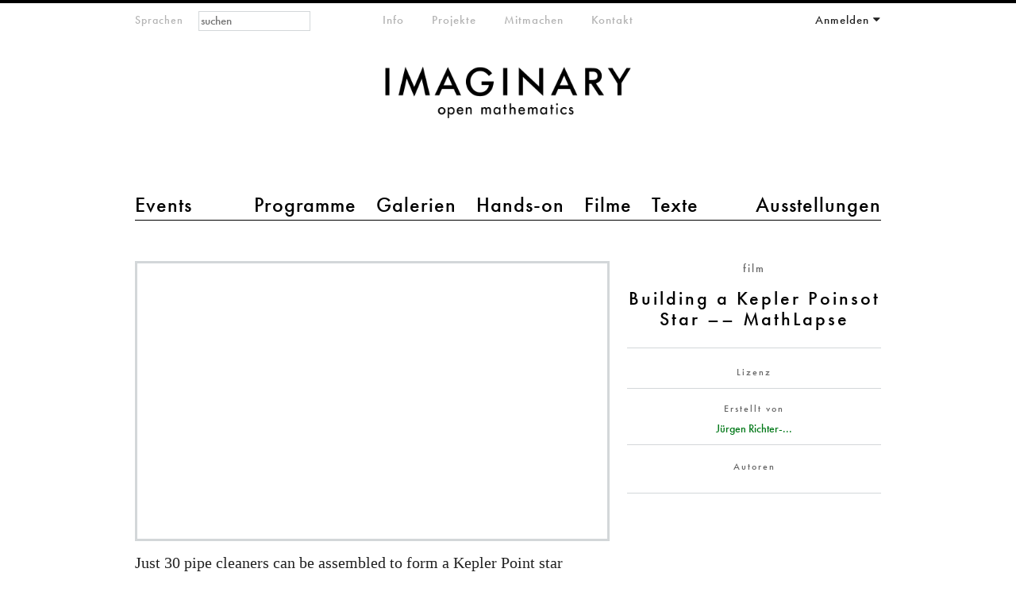

--- FILE ---
content_type: text/html; charset=utf-8
request_url: https://www.imaginary.org/de/node/1113
body_size: 13722
content:
<!DOCTYPE html PUBLIC "-//W3C//DTD HTML+RDFa 1.1//EN"
"http://www.w3.org/MarkUp/DTD/xhtml-rdfa-1.dtd"><!--[if lte IE 7 ]><html lang="de" dir="ltr" version="HTML+RDFa 1.1"
  xmlns:content="http://purl.org/rss/1.0/modules/content/"
  xmlns:dc="http://purl.org/dc/terms/"
  xmlns:foaf="http://xmlns.com/foaf/0.1/"
  xmlns:og="http://ogp.me/ns#"
  xmlns:rdfs="http://www.w3.org/2000/01/rdf-schema#"
  xmlns:sioc="http://rdfs.org/sioc/ns#"
  xmlns:sioct="http://rdfs.org/sioc/types#"
  xmlns:skos="http://www.w3.org/2004/02/skos/core#"
  xmlns:xsd="http://www.w3.org/2001/XMLSchema#" class="no-js ie7 lte-ie9 lte-ie8"><![endif]-->
                     <!--[if IE 8 ]><html lang="de" dir="ltr" version="HTML+RDFa 1.1"
  xmlns:content="http://purl.org/rss/1.0/modules/content/"
  xmlns:dc="http://purl.org/dc/terms/"
  xmlns:foaf="http://xmlns.com/foaf/0.1/"
  xmlns:og="http://ogp.me/ns#"
  xmlns:rdfs="http://www.w3.org/2000/01/rdf-schema#"
  xmlns:sioc="http://rdfs.org/sioc/ns#"
  xmlns:sioct="http://rdfs.org/sioc/types#"
  xmlns:skos="http://www.w3.org/2004/02/skos/core#"
  xmlns:xsd="http://www.w3.org/2001/XMLSchema#" class="no-js ie8 lte-ie9 lte-ie8"><![endif]-->
                     <!--[if IE 9 ]><html lang="de" dir="ltr" version="HTML+RDFa 1.1"
  xmlns:content="http://purl.org/rss/1.0/modules/content/"
  xmlns:dc="http://purl.org/dc/terms/"
  xmlns:foaf="http://xmlns.com/foaf/0.1/"
  xmlns:og="http://ogp.me/ns#"
  xmlns:rdfs="http://www.w3.org/2000/01/rdf-schema#"
  xmlns:sioc="http://rdfs.org/sioc/ns#"
  xmlns:sioct="http://rdfs.org/sioc/types#"
  xmlns:skos="http://www.w3.org/2004/02/skos/core#"
  xmlns:xsd="http://www.w3.org/2001/XMLSchema#" class="no-js ie9 lte-ie9"><![endif]-->
                     <!--[if gt IE 9]><!--> <html lang="de" dir="ltr" version="HTML+RDFa 1.1"
  xmlns:content="http://purl.org/rss/1.0/modules/content/"
  xmlns:dc="http://purl.org/dc/terms/"
  xmlns:foaf="http://xmlns.com/foaf/0.1/"
  xmlns:og="http://ogp.me/ns#"
  xmlns:rdfs="http://www.w3.org/2000/01/rdf-schema#"
  xmlns:sioc="http://rdfs.org/sioc/ns#"
  xmlns:sioct="http://rdfs.org/sioc/types#"
  xmlns:skos="http://www.w3.org/2004/02/skos/core#"
  xmlns:xsd="http://www.w3.org/2001/XMLSchema#" class="no-js"> <!--<![endif]--><head profile="http://www.w3.org/1999/xhtml/vocab">

  <meta charset="utf-8" />
<meta name="Generator" content="Drupal 7 (http://drupal.org)" />
<link rel="canonical" href="/de/node/1113" />
<link rel="shortlink" href="/de/node/1113" />
<link href="https://www.imaginary.org/film/building-a-kepler-poinsot-star-mathlapse" rel="alternate" hreflang="en" />
<link href="https://www.imaginary.org/fr/node/1113" rel="alternate" hreflang="fr" />
<link href="https://www.imaginary.org/de/node/1113" rel="alternate" hreflang="de" />
<link href="https://www.imaginary.org/ko/node/1113" rel="alternate" hreflang="ko" />
<link href="https://www.imaginary.org/es/node/1113" rel="alternate" hreflang="es" />
<link href="https://www.imaginary.org/tr/node/1113" rel="alternate" hreflang="tr" />
<link rel="shortcut icon" href="https://www.imaginary.org/sites/all/themes/imaginary3/favicon.ico" type="image/vnd.microsoft.icon" />
<meta http-equiv="X-UA-Compatible" content="IE=edge,chrome=1" />
<meta name="viewport" content="width=device-width, initial-scale=1, maximum-scale=1" />

  <title>Building a Kepler Poinsot Star –– MathLapse  | IMAGINARY</title>
  
  <link type="text/css" rel="stylesheet" href="https://www.imaginary.org/sites/default/files/css/css_9i0-tkXpWnJ505lg4eY4iClbf48j_zCrHwzg2KbYvcc.css" media="all" />
<link type="text/css" rel="stylesheet" href="https://www.imaginary.org/sites/default/files/css/sasson.css?suf727" media="all" />
<link type="text/css" rel="stylesheet" href="https://www.imaginary.org/sites/default/files/css/css_N0CIqxrj1I1upTK7FbxMFXR-LONnj3_eR3NhrTX65_4.css" media="all" />
<style type="text/css" media="all">
<!--/*--><![CDATA[/*><!--*/
.view-films-small-.view-display-id-default .masonry-item{float:left;margin:10px;width:120px;}
.view-films-small-.view-display-id-default .view-content{margin:0 auto;}

/*]]>*/-->
</style>
<link type="text/css" rel="stylesheet" href="https://www.imaginary.org/sites/default/files/css/css_jI5MXeZI5Ajkuu4mCCFpOb_OP8Y-UUZrShLWzvSEbTc.css" media="all" />
<link type="text/css" rel="stylesheet" href="https://www.imaginary.org/sites/all/libraries/myfontswebfonts/MyFontsWebfontsKit.css?suf727" media="all" />
<link type="text/css" rel="stylesheet" href="https://www.imaginary.org/sites/default/files/css/css_ut-cfimC7nZJsVk3rTm_Qq05Qq0SZnwyCdQJHRAPL24.css" media="all" />
  <script type="text/javascript" src="//ajax.googleapis.com/ajax/libs/jquery/1.8.3/jquery.min.js"></script>
<script type="text/javascript">
<!--//--><![CDATA[//><!--
window.jQuery || document.write("<script src='/sites/all/modules/jquery_update/replace/jquery/1.8/jquery.min.js'>\x3C/script>")
//--><!]]>
</script>
<script type="text/javascript" src="https://www.imaginary.org/sites/default/files/js/js_38VWQ3jjQx0wRFj7gkntZr077GgJoGn5nv3v05IeLLo.js"></script>
<script type="text/javascript" src="https://www.imaginary.org/sites/default/files/js/js_-lrYLvL0aZWc1QvNyPtusxid9U83AfPw1HGW8J7K_Ko.js"></script>
<script type="text/javascript" src="https://www.imaginary.org/sites/default/files/js/js_-gc1Ga5dP7lRaJ3pK4-EueNso3upbByeIvWYtzin3Fg.js"></script>
<script type="text/javascript" src="https://cdnjs.cloudflare.com/ajax/libs/mathjax/2.1/MathJax.js?config=TeX-AMS-MML_HTMLorMML"></script>
<script type="text/javascript" src="https://use.fontawesome.com/a192f4d575.js"></script>
<script type="text/javascript" src="https://www.imaginary.org/sites/default/files/js/js_TiYRYba3HsZor1fyDTFK8RROmlwGUe3R6U3m3OV8UdQ.js"></script>
<script type="text/javascript">
<!--//--><![CDATA[//><!--
jQuery.extend(Drupal.settings, {"basePath":"\/","pathPrefix":"de\/","ajaxPageState":{"theme":"imaginary3","theme_token":"1DtwJOCaU5hH8MvWuCmUdJ9h1bg8fQnwps9jMrAf_08","js":{"0":1,"1":1,"\/\/ajax.googleapis.com\/ajax\/libs\/jquery\/1.8.3\/jquery.min.js":1,"2":1,"misc\/jquery-extend-3.4.0.js":1,"misc\/jquery-html-prefilter-3.5.0-backport.js":1,"misc\/jquery.once.js":1,"misc\/drupal.js":1,"sites\/all\/modules\/autoupload\/js\/autoupload.js":1,"sites\/all\/modules\/views_slideshow_xtra\/views_slideshow_xtra_overlay\/js\/views_slideshow_xtra_overlay.js":1,"public:\/\/languages\/de_4f0Zgdr7A_sDSRwShsGXKOoIwKRuJcfHG1UpInQ_qLo.js":1,"sites\/all\/modules\/views_slideshow_xtra\/views_slideshow_xtra.js":1,"sites\/all\/libraries\/masonry\/jquery.masonry.min.js":1,"sites\/all\/themes\/sasson\/scripts\/jquery.mobileselect.js":1,"https:\/\/cdnjs.cloudflare.com\/ajax\/libs\/mathjax\/2.1\/MathJax.js?config=TeX-AMS-MML_HTMLorMML":1,"https:\/\/use.fontawesome.com\/a192f4d575.js":1,"sites\/all\/themes\/sasson\/scripts\/sasson.js":1,"sites\/all\/themes\/imaginary3\/scripts\/plugins.js":1,"sites\/all\/themes\/imaginary3\/scripts\/responsive.js":1,"sites\/all\/themes\/imaginary3\/scripts\/main.js":1},"css":{"modules\/system\/system.base.css":1,"modules\/system\/system.menus.css":1,"modules\/system\/system.messages.css":1,"modules\/system\/system.theme.css":1,"sites\/all\/themes\/sasson\/styles\/reset\/normalize.css":1,"sites\/all\/modules\/calendar\/css\/calendar_multiday.css":1,"modules\/comment\/comment.css":1,"sites\/all\/modules\/date\/date_repeat_field\/date_repeat_field.css":1,"modules\/field\/theme\/field.css":1,"modules\/node\/node.css":1,"modules\/search\/search.css":1,"modules\/user\/user.css":1,"sites\/all\/modules\/views_slideshow_xtra\/views_slideshow_xtra_overlay\/css\/views_slideshow_xtra_overlay.css":1,"modules\/forum\/forum.css":1,"sites\/all\/modules\/views\/css\/views.css":1,"sites\/all\/themes\/sasson\/styles\/sasson.scss":1,"sites\/all\/modules\/ctools\/css\/ctools.css":1,"sites\/all\/modules\/panels\/css\/panels.css":1,"sites\/all\/modules\/question_answer\/question_answer.css":1,"sites\/all\/modules\/typogrify\/typogrify.css":1,"sites\/all\/modules\/views_slideshow_xtra\/views_slideshow_xtra.css":1,"sites\/all\/modules\/imaginary_misc\/plugins\/layouts\/twocol_rtl\/twocol_rtl.css":1,"sites\/all\/modules\/field_collection\/field_collection.theme.css":1,"sites\/all\/modules\/panels\/plugins\/layouts\/onecol\/onecol.css":1,"0":1,"1":1,"modules\/locale\/locale.css":1,"sites\/all\/modules\/panels\/plugins\/layouts\/twocol\/twocol.css":1,"sites\/all\/libraries\/myfontswebfonts\/MyFontsWebfontsKit.css":1,"sites\/all\/themes\/imaginary3\/styles\/main.css":1}},"urlIsAjaxTrusted":{"\/de\/node\/1113?destination=node\/1113":true,"\/de\/node\/1113":true}});
//--><!]]>
</script>
  
    <!--[if lt IE 9]><script src="/sites/all/themes/sasson/scripts/html5shiv.js"></script><![endif]-->
</head>
<body class="html not-front not-logged-in no-sidebars page-node page-node- page-node-1113 node-type-film exhibition overview i18n-de dir-ltr page-1113 section-node" >
  
    <!--[if lte IE 7 ]>
      <p class='chromeframe'>Your browser is <em>ancient!</em> <a href='http://browsehappy.com/'>Upgrade to a different browser</a> or <a href='http://www.google.com/chromeframe/?redirect=true'>install Google Chrome Frame</a> to experience this site.</p>
    <![endif]-->
    
<div id="page">
  
      <header id="header" role="banner">
      <a href="/de" title="Startseite" rel="home" id="logo">
        <img src="/sites/all/themes/imaginary3/images/imaginary-logo-800.png" alt="Startseite" />
      </a>

                <h1 id="site-name">
            <a href="/de" title="Startseite" rel="home"><span>IMAGINARY</span></a>
          </h1>
      
              <div id="site-slogan">open mathematics</div>
      
        <div class="region region-header">
    <section id="block-locale-language-content" class="block block-locale block-odd">

        <h2 class="block-title element-invisible">Sprachen</h2>
    
  <div class="content">
    <ul class="language-switcher-locale-url"><li class="en first"><a href="/film/building-a-kepler-poinsot-star-mathlapse" class="language-link" xml:lang="en" hreflang="en">English</a></li>
<li class="fr"><a href="/fr/node/1113" class="language-link" xml:lang="fr" hreflang="fr">Français</a></li>
<li class="de active"><a href="/de/node/1113" class="language-link active" xml:lang="de" hreflang="de">Deutsch</a></li>
<li class="ko"><a href="/ko/node/1113" class="language-link" xml:lang="ko" hreflang="ko">한국어</a></li>
<li class="es"><a href="/es/node/1113" class="language-link" xml:lang="es" hreflang="es">Español</a></li>
<li class="tr last"><a href="/tr/node/1113" class="language-link" xml:lang="tr" hreflang="tr">Türkçe</a></li>
</ul>  </div><!-- /.content -->

</section><!-- /.block -->
<section id="block-menu-menu-main-menu-2" class="block block-menu block-even">

        <h2 class="block-title element-invisible">Hauptmenü 2</h2>
    
  <div class="content">
    <ul class="menu clearfix"><li class="first leaf events mid-10453"><a href="/de/events" title="">Events</a></li>
<li class="leaf programme mid-10454"><a href="/de/programs" title="">Programme</a></li>
<li class="leaf galerien mid-10455"><a href="/de/galleries" title="">Galerien</a></li>
<li class="leaf hands-on mid-10456"><a href="/de/physical-exhibits" title="">Hands-on</a></li>
<li class="leaf filme mid-10457"><a href="/de/films" title="">Filme</a></li>
<li class="leaf texte mid-11651"><a href="/de/texts" title="">Texte</a></li>
<li class="last leaf ausstellungen mid-10459"><a href="/de/exhibitions" title="">Ausstellungen</a></li>
</ul>  </div><!-- /.content -->

</section><!-- /.block -->
<section id="block-menu-menu-meta-menu" class="block block-menu block-odd">

        <h2 class="block-title element-invisible">Metamenü</h2>
    
  <div class="content">
    <ul class="menu clearfix"><li class="first leaf info mid-10461"><a href="/de/about" title="">Info</a></li>
<li class="leaf projekte mid-10768"><a href="/de/projects" title="">Projekte</a></li>
<li class="leaf mitmachen mid-10463"><a href="/de/participate" title="">Mitmachen</a></li>
<li class="last collapsed kontakt--2 mid-10770"><a href="/de/contact" title="">Kontakt</a></li>
</ul>  </div><!-- /.content -->

</section><!-- /.block -->
<section id="block-user-login" class="block block-user block-even">

        <h2 class="block-title element-invisible">Your Account</h2>
    
  <div class="content">
    <form action="/de/node/1113?destination=node/1113" method="post" id="user-login-form" accept-charset="UTF-8"><div><div class="form-item form-type-textfield form-item-name">
  <label for="edit-name">E-mail or username <span class="form-required" title="Diese Angabe wird benötigt.">*</span></label>
 <input placeholder="E-Mail" type="text" id="edit-name" name="name" value="" size="15" maxlength="60" class="form-text required" />
</div>
<div class="form-item form-type-password form-item-pass">
  <label for="edit-pass">Passwort <span class="form-required" title="Diese Angabe wird benötigt.">*</span></label>
 <input placeholder="Passwort" type="password" id="edit-pass" name="pass" size="15" maxlength="128" class="form-text required" />
</div>
<div class="item-list"><ul><li class="first"><a href="/de/member/register" title="Ein neues Benutzerkonto erstellen.">Neues Benutzerkonto erstellen</a></li>
<li class="last"><a href="/de/member/password" title="Ein neues Passwort per E-Mail anfordern.">Neues Passwort anfordern</a></li>
</ul></div><input type="hidden" name="form_build_id" value="form-ifJ4d3tnMsQDqxurpAj3raqVhksBdNZXebXDDnrwurU" />
<input type="hidden" name="form_id" value="user_login_block" />
<div class="form-actions form-wrapper" id="edit-actions"><input type="submit" id="edit-submit" name="op" value="Anmelden" class="form-submit" /></div></div></form>  </div><!-- /.content -->

</section><!-- /.block -->
<div id="block-search-form" class="block block-search block-odd">

      
  <div class="content">
    <form action="/de/node/1113" method="post" id="search-block-form" accept-charset="UTF-8"><div><div class="container-inline">
      <h2 class="element-invisible">Suchformular</h2>
    <div class="form-item form-type-textfield form-item-search-block-form">
  <label class="element-invisible" for="edit-search-block-form--2">Suche </label>
 <input title="Geben Sie die Begriffe ein, nach denen Sie suchen." placeholder="suchen" type="search" id="edit-search-block-form--2" name="search_block_form" value="" size="15" maxlength="128" class="form-text" />
</div>
<div class="form-actions form-wrapper" id="edit-actions--2"><input type="submit" id="edit-submit--2" name="op" value="Suche" class="form-submit" /></div><input type="hidden" name="form_build_id" value="form-AxCbkPz8foxgbEbsP-DFqV1Ye_O5owhOGcHCZ7CvPVA" />
<input type="hidden" name="form_id" value="search_block_form" />
</div>
</div></form>  </div><!-- /.content -->

</div><!-- /.block -->
  </div>
    </header><!-- /#header -->
  
  
  <div id="main">
    
              <h1 class="title" id="page-title">Building a Kepler Poinsot Star –– MathLapse </h1>
                  <div class="tabs"></div>
                
          <div class="region region-content">
    <div id="block-system-main" class="block block-system block-even">

      
  <div class="content">
    <div class="panel-display panel-1col clearfix" >
  <div class="panel-panel panel-col">
    <div><div class="panel-pane pane-panels-mini pane-film-first-row"  >
  
      
  
  <div class="pane-content">
    <div class="panel-display panel-2col-rtl clearfix" id="mini-panel-film_first_row">
  <div class="panel-panel panel-col-first">
    <div class="inside"><div class="panel-pane pane-custom pane-1"  >
  
      
  
  <div class="pane-content">
    <p>film</p>  </div>

  
  </div>
<div class="panel-separator"></div><div class="panel-pane pane-node-title exhibition-title"  >
  
      
  
  <div class="pane-content">
    Building a Kepler Poinsot Star –– MathLapse   </div>

  
  </div>
<div class="panel-separator"></div><div class="panel-pane pane-entity-field pane-node-field-program-licence"  >
  
        <h2 class="pane-title">
      Lizenz    </h2>
    
  
  <div class="pane-content">
      </div>

  
  </div>
<div class="panel-separator"></div><div class="panel-pane pane-node-author"  >
  
        <h2 class="pane-title">
      Erstellt von    </h2>
    
  
  <div class="pane-content">
    <a href="/de/users/jurgen-richter-gebert" class="username" xml:lang="" about="/de/users/jurgen-richter-gebert" typeof="sioc:UserAccount" property="foaf:name" datatype="">Jürgen Richter-...</a>  </div>

  
  </div>
<div class="panel-separator"></div><div class="panel-pane pane-views pane-related-film-exhibition"  >
  
        <h2 class="pane-title">
      Dieser Film ist Teil von    </h2>
    
  
  <div class="pane-content">
    <div class="view view-related-film-exhibition view-id-related_film_exhibition view-display-id-default view-dom-id-b4eac48f9cb73a6ff576e100b420704d">
        
  
  
      <div class="view-content">
        <div class="views-row views-row-1 views-row-odd views-row-first views-row-last">
      </div>
    </div>
  
  
  
  
  
  
</div>  </div>

  
  </div>
<div class="panel-separator"></div><div class="panel-pane pane-entity-field pane-node-field-credits-collection"  >
  
        <h2 class="pane-title">
      Autoren    </h2>
    
  
  <div class="pane-content">
    <div class="field-collection-container clearfix"><div class="field field-name-field-credits-collection field-type-field-collection field-label-hidden"><div class="field-items"></div></div></div>  </div>

  
  </div>
</div>
  </div>

  <div class="panel-panel panel-col-last">
    <div class="inside"><div class="panel-pane pane-entity-field pane-node-field-embed-external-video"  >
  
      
  
  <div class="pane-content">
    <div class="field field-name-field-embed-external-video field-type-video-embed-field field-label-hidden"><div class="field-items"><div class="field-item even">
<div class="embedded-video">
  <div class="player">
    <iframe class="" width="614px" height="360px" src="//www.youtube.com/embed/0y3TVAYggNo?width%3D614px%26amp%3Bheight%3D360px%26amp%3Btheme%3Dlight%26amp%3Bautoplay%3D0%26amp%3Brel%3D0%26amp%3Bshowinfo%3D1%26amp%3Bmodestbranding%3D1%26amp%3Biv_load_policy%3D3%26amp%3Bautohide%3D2%26amp%3Bvq%3Dhd720%26amp%3Bwmode%3Dopaque" frameborder="0" allowfullscreen></iframe>  </div>
</div>
</div></div></div>  </div>

  
  </div>
<div class="panel-separator"></div><div class="panel-pane pane-entity-field pane-node-body big-text"  >
  
      
  
  <div class="pane-content">
    <div class="field field-name-body field-type-text-with-summary field-label-hidden"><div class="field-items"><div class="field-item even" property="content:encoded"><p>Just 30 pipe cleaners can be assembled to form a Kepler Point star</p></div></div></div>  </div>

  
  </div>
<div class="panel-separator"></div><div class="panel-pane pane-node-body"  >
  
      
  
  <div class="pane-content">
    <div class="field field-name-body field-type-text-with-summary field-label-hidden"><div class="field-items"><div class="field-item even" property="content:encoded"><p>The film shows how 30 pipe cleaners can be assembled to form a Kepler Point star.</p>
<p>Everything holds together by inner tension. starting with a pentagon, more and more pipe cleaners are assembled until the entire model is completed. The model can eb considered as related to tensegrity structures, since everything holds together by its inner forces.</p></div></div></div>  </div>

  
  </div>
<div class="panel-separator"></div><div class="panel-pane pane-views pane-files"  >
  
        <h2 class="pane-title">
      Dateien    </h2>
    
  
  <div class="pane-content">
    <div class="view view-files view-id-files view-display-id-default clearfix view-dom-id-0e252270d56cd6c10c120a04b7e3e725">
        
  
  
      <div class="view-content">
        <div class="views-row views-row-1 views-row-odd views-row-first views-row-last">
      </div>
    </div>
  
  
  
  
  
  
</div>  </div>

  
  </div>
</div>
  </div>
</div>
  </div>

  
  </div>
<div class="panel-separator"></div><div class="panel-pane pane-panels-mini pane-film-second-row"  >
  
      
  
  <div class="pane-content">
    <div class="panel-display panel-1col clearfix" id="mini-panel-film_second_row">
  <div class="panel-panel panel-col">
    <div><div class="panel-pane pane-views pane-films-small"  >
  
        <h2 class="pane-title">
      Weitere Filme    </h2>
    
  
  <div class="pane-content">
    <div class="view view-films-small- view-id-films_small_ view-display-id-default view-dom-id-7101128b886cbbf8a5c514f2f08ac686">
        
  
  
      <div class="view-content">
      
  <div class="masonry-item views-row views-row-1 views-row-odd views-row-first">
      
  <div class="views-field views-field-title">        <span class="field-content"><a href="/film/chasing-daylight">chasing daylight</a></span>  </div>  
  <div class="views-field views-field-field-image-collection">        <div class="field-content"><a href="https://www.imaginary.org/de/node/2632"><div class="field-collection-view clearfix view-mode-image-145 field-collection-view-final"><div class="entity entity-field-collection-item field-collection-item-field-image-collection clearfix" about="/de/field-collection/field-image-collection/11467" typeof="">
  <div class="content">
    <div class="field field-name-field-image field-type-image field-label-hidden"><div class="field-items"><div class="field-item even"><img typeof="foaf:Image" src="https://www.imaginary.org/sites/default/files/styles/image_145/public/daylight_0.jpg?itok=VS6KvwJu" alt="" /></div></div></div>  </div>
</div>
</div></a></div>  </div>  </div>
  <div class="masonry-item views-row views-row-2 views-row-even">
      
  <div class="views-field views-field-title">        <span class="field-content"><a href="/film/inside-neural-numbers">Inside Neural Numbers</a></span>  </div>  
  <div class="views-field views-field-field-image-collection">        <div class="field-content"><a href="https://www.imaginary.org/de/node/2609"><div class="field-collection-view clearfix view-mode-image-145 field-collection-view-final"><div class="entity entity-field-collection-item field-collection-item-field-image-collection clearfix" about="/de/field-collection/field-image-collection/11351" typeof="">
  <div class="content">
    <div class="field field-name-field-image field-type-image field-label-hidden"><div class="field-items"><div class="field-item even"><img typeof="foaf:Image" src="https://www.imaginary.org/sites/default/files/styles/image_145/public/inside_neural_numbers.png?itok=JOGUTU9k" alt="" /></div></div></div>  </div>
</div>
</div></a></div>  </div>  </div>
  <div class="masonry-item views-row views-row-3 views-row-odd">
      
  <div class="views-field views-field-title">        <span class="field-content"><a href="/film/asymmetric-rock-paper-scissors-lizzard-spock-equation-on-the-sphere">Asymmetric rock-paper-scissors-lizzard-Spock equation on the sphere</a></span>  </div>  
  <div class="views-field views-field-field-image-collection">        <div class="field-content"><a href="https://www.imaginary.org/de/node/2581"><div class="field-collection-view clearfix view-mode-image-145 field-collection-view-final"><div class="entity entity-field-collection-item field-collection-item-field-image-collection clearfix" about="/de/field-collection/field-image-collection/10974" typeof="">
  <div class="content">
    <div class="field field-name-field-image field-type-image field-label-hidden"><div class="field-items"><div class="field-item even"><img typeof="foaf:Image" src="https://www.imaginary.org/sites/default/files/styles/image_145/public/rpslz_sphere_short_4k003.jpg?itok=umPP3XRp" width="145" height="145" alt="" /></div></div></div>  </div>
</div>
</div></a></div>  </div>  </div>
  <div class="masonry-item views-row views-row-4 views-row-even">
      
  <div class="views-field views-field-title">        <span class="field-content"><a href="/film/transition-from-3-branched-to-5-branched-spirals-in-the-rock-paper-scissors-lizard-spock-0">Transition from 3-branched to 5-branched spirals in the Rock-Paper-Scissors-Lizard-Spock equation on the sphere</a></span>  </div>  
  <div class="views-field views-field-field-image-collection">        <div class="field-content"><a href="https://www.imaginary.org/de/node/2576"><div class="field-collection-view clearfix view-mode-image-145 field-collection-view-final"><div class="entity entity-field-collection-item field-collection-item-field-image-collection clearfix" about="/de/field-collection/field-image-collection/10943" typeof="">
  <div class="content">
    <div class="field field-name-field-image field-type-image field-label-hidden"><div class="field-items"><div class="field-item even"><img typeof="foaf:Image" src="https://www.imaginary.org/sites/default/files/styles/image_145/public/rpslz_asym_sphere_4k011.jpg?itok=LHiFVL71" alt="" /></div></div></div>  </div>
</div>
</div></a></div>  </div>  </div>
  <div class="masonry-item views-row views-row-5 views-row-odd">
      
  <div class="views-field views-field-title">        <span class="field-content"><a href="/film/the-rock-paper-scissors-lizard-spock-reaction-diffusion-equation-on-the-sphere">The rock-paper-scissors-lizard-Spock reaction-diffusion equation on the sphere</a></span>  </div>  
  <div class="views-field views-field-field-image-collection">        <div class="field-content"><a href="https://www.imaginary.org/de/node/2572"><div class="field-collection-view clearfix view-mode-image-145 field-collection-view-final"><div class="entity entity-field-collection-item field-collection-item-field-image-collection clearfix" about="/de/field-collection/field-image-collection/10933" typeof="">
  <div class="content">
    <div class="field field-name-field-image field-type-image field-label-hidden"><div class="field-items"><div class="field-item even"><img typeof="foaf:Image" src="https://www.imaginary.org/sites/default/files/styles/image_145/public/rpslz_sphere_4k005.jpg?itok=Grc_VIBV" alt="" /></div></div></div>  </div>
</div>
</div></a></div>  </div>  </div>
  <div class="masonry-item views-row views-row-6 views-row-even">
      
  <div class="views-field views-field-title">        <span class="field-content"><a href="/film/spirals-in-the-rock-paper-scissors-equation-on-the-sphere">Spirals in the rock-paper-scissors equation on the sphere</a></span>  </div>  
  <div class="views-field views-field-field-image-collection">        <div class="field-content"><a href="https://www.imaginary.org/de/node/2571"><div class="field-collection-view clearfix view-mode-image-145 field-collection-view-final"><div class="entity entity-field-collection-item field-collection-item-field-image-collection clearfix" about="/de/field-collection/field-image-collection/10931" typeof="">
  <div class="content">
    <div class="field field-name-field-image field-type-image field-label-hidden"><div class="field-items"><div class="field-item even"><img typeof="foaf:Image" src="https://www.imaginary.org/sites/default/files/styles/image_145/public/spirals_rps_phase_sphere_4k009.jpg?itok=d22t_ZvF" alt="" /></div></div></div>  </div>
</div>
</div></a></div>  </div>  </div>
  <div class="masonry-item views-row views-row-7 views-row-odd">
      
  <div class="views-field views-field-title">        <span class="field-content"><a href="/film/vorticity-of-spirals-in-the-rock-paper-scissors-equation-on-the-sphere">Vorticity of spirals in the rock-paper-scissors equation on the sphere</a></span>  </div>  
  <div class="views-field views-field-field-image-collection">        <div class="field-content"><a href="https://www.imaginary.org/de/node/2570"><div class="field-collection-view clearfix view-mode-image-145 field-collection-view-final"><div class="entity entity-field-collection-item field-collection-item-field-image-collection clearfix" about="/de/field-collection/field-image-collection/10929" typeof="">
  <div class="content">
    <div class="field field-name-field-image field-type-image field-label-hidden"><div class="field-items"><div class="field-item even"><img typeof="foaf:Image" src="https://www.imaginary.org/sites/default/files/styles/image_145/public/rock_paper_scissors_sphere_vorticity_4k005.jpg?itok=nDYgR73_" alt="" /></div></div></div>  </div>
</div>
</div></a></div>  </div>  </div>
  <div class="masonry-item views-row views-row-8 views-row-even">
      
  <div class="views-field views-field-title">        <span class="field-content"><a href="/film/rock-paper-scissors-reaction-diffusion-equation-on-the-sphere">Rock-paper-scissors reaction-diffusion equation on the sphere</a></span>  </div>  
  <div class="views-field views-field-field-image-collection">        <div class="field-content"><a href="https://www.imaginary.org/de/node/2569"><div class="field-collection-view clearfix view-mode-image-145 field-collection-view-final"><div class="entity entity-field-collection-item field-collection-item-field-image-collection clearfix" about="/de/field-collection/field-image-collection/10927" typeof="">
  <div class="content">
    <div class="field field-name-field-image field-type-image field-label-hidden"><div class="field-items"><div class="field-item even"><img typeof="foaf:Image" src="https://www.imaginary.org/sites/default/files/styles/image_145/public/rock_paper_scissors_sphere_4k003.jpg?itok=nt9iQO4h" alt="" /></div></div></div>  </div>
</div>
</div></a></div>  </div>  </div>
  <div class="masonry-item views-row views-row-9 views-row-odd">
      
  <div class="views-field views-field-title">        <span class="field-content"><a href="/film/allen-cahn-equation-on-the-sphere">Allen-Cahn equation on the sphere</a></span>  </div>  
  <div class="views-field views-field-field-image-collection">        <div class="field-content"><a href="https://www.imaginary.org/de/node/2568"><div class="field-collection-view clearfix view-mode-image-145 field-collection-view-final"><div class="entity entity-field-collection-item field-collection-item-field-image-collection clearfix" about="/de/field-collection/field-image-collection/10925" typeof="">
  <div class="content">
    <div class="field field-name-field-image field-type-image field-label-hidden"><div class="field-items"><div class="field-item even"><img typeof="foaf:Image" src="https://www.imaginary.org/sites/default/files/styles/image_145/public/allen_cahn_sphere_4k003.jpg?itok=7A76Rfxc" alt="" /></div></div></div>  </div>
</div>
</div></a></div>  </div>  </div>
  <div class="masonry-item views-row views-row-10 views-row-even">
      
  <div class="views-field views-field-title">        <span class="field-content"><a href="/film/waves-with-cubic-symmetry-on-the-sphere-2d-projection">Waves with cubic symmetry on the sphere, 2d projection </a></span>  </div>  
  <div class="views-field views-field-field-image-collection">        <div class="field-content"><a href="https://www.imaginary.org/de/node/2557"><div class="field-collection-view clearfix view-mode-image-145 field-collection-view-final"><div class="entity entity-field-collection-item field-collection-item-field-image-collection clearfix" about="/de/field-collection/field-image-collection/10887" typeof="">
  <div class="content">
    <div class="field field-name-field-image field-type-image field-label-hidden"><div class="field-items"><div class="field-item even"><img typeof="foaf:Image" src="https://www.imaginary.org/sites/default/files/styles/image_145/public/waves_sphere_cubic_2d003.jpg?itok=2t93aCTz" alt="" /></div></div></div>  </div>
</div>
</div></a></div>  </div>  </div>
  <div class="masonry-item views-row views-row-11 views-row-odd">
      
  <div class="views-field views-field-title">        <span class="field-content"><a href="/film/waves-with-octahedral-symmetry-on-the-sphere-2d-projection">Waves with octahedral symmetry on the sphere, 2d projection </a></span>  </div>  
  <div class="views-field views-field-field-image-collection">        <div class="field-content"><a href="https://www.imaginary.org/de/node/2553"><div class="field-collection-view clearfix view-mode-image-145 field-collection-view-final"><div class="entity entity-field-collection-item field-collection-item-field-image-collection clearfix" about="/de/field-collection/field-image-collection/10876" typeof="">
  <div class="content">
    <div class="field field-name-field-image field-type-image field-label-hidden"><div class="field-items"><div class="field-item even"><img typeof="foaf:Image" src="https://www.imaginary.org/sites/default/files/styles/image_145/public/wave_sphere_octaedron_2d008.jpg?itok=b0iPQOk1" alt="" /></div></div></div>  </div>
</div>
</div></a></div>  </div>  </div>
  <div class="masonry-item views-row views-row-12 views-row-even">
      
  <div class="views-field views-field-title">        <span class="field-content"><a href="/film/waves-with-dodecahedral-symmetry-on-the-sphere-2d-projection">Waves with dodecahedral symmetry on the sphere, 2d projection </a></span>  </div>  
  <div class="views-field views-field-field-image-collection">        <div class="field-content"><a href="https://www.imaginary.org/de/node/2548"><div class="field-collection-view clearfix view-mode-image-145 field-collection-view-final"><div class="entity entity-field-collection-item field-collection-item-field-image-collection clearfix" about="/de/field-collection/field-image-collection/10860" typeof="">
  <div class="content">
    <div class="field field-name-field-image field-type-image field-label-hidden"><div class="field-items"><div class="field-item even"><img typeof="foaf:Image" src="https://www.imaginary.org/sites/default/files/styles/image_145/public/wave_dodeca_symmetric_2d003.jpg?itok=UEPY57WE" alt="" /></div></div></div>  </div>
</div>
</div></a></div>  </div>  </div>
  <div class="masonry-item views-row views-row-13 views-row-odd">
      
  <div class="views-field views-field-title">        <span class="field-content"><a href="/film/waves-with-icosahedral-symmetry-on-the-sphere-2d-projection">Waves with icosahedral symmetry on the sphere, 2d projection</a></span>  </div>  
  <div class="views-field views-field-field-image-collection">        <div class="field-content"><a href="https://www.imaginary.org/de/node/2546"><div class="field-collection-view clearfix view-mode-image-145 field-collection-view-final"><div class="entity entity-field-collection-item field-collection-item-field-image-collection clearfix" about="/de/field-collection/field-image-collection/10848" typeof="">
  <div class="content">
    <div class="field field-name-field-image field-type-image field-label-hidden"><div class="field-items"><div class="field-item even"><img typeof="foaf:Image" src="https://www.imaginary.org/sites/default/files/styles/image_145/public/wave_sphere_icosa_2d004.jpg?itok=hcWkuFVV" alt="" /></div></div></div>  </div>
</div>
</div></a></div>  </div>  </div>
  <div class="masonry-item views-row views-row-14 views-row-even">
      
  <div class="views-field views-field-title">        <span class="field-content"><a href="/film/waves-with-cubic-symmetry-on-a-sphere">Waves with cubic symmetry on a sphere</a></span>  </div>  
  <div class="views-field views-field-field-image-collection">        <div class="field-content"><a href="https://www.imaginary.org/de/node/2543"><div class="field-collection-view clearfix view-mode-image-145 field-collection-view-final"><div class="entity entity-field-collection-item field-collection-item-field-image-collection clearfix" about="/de/field-collection/field-image-collection/10842" typeof="">
  <div class="content">
    <div class="field field-name-field-image field-type-image field-label-hidden"><div class="field-items"><div class="field-item even"><img typeof="foaf:Image" src="https://www.imaginary.org/sites/default/files/styles/image_145/public/waves_cube005.jpg?itok=sOkFGyAO" alt="" /></div></div></div>  </div>
</div>
</div></a></div>  </div>  </div>
  <div class="masonry-item views-row views-row-15 views-row-odd">
      
  <div class="views-field views-field-title">        <span class="field-content"><a href="/film/waves-in-a-julia-set-on-the-riemann-sphere-2d-projection">Waves in a Julia set on the Riemann sphere, 2d projection</a></span>  </div>  
  <div class="views-field views-field-field-image-collection">        <div class="field-content"><a href="https://www.imaginary.org/de/node/2542"><div class="field-collection-view clearfix view-mode-image-145 field-collection-view-final"><div class="entity entity-field-collection-item field-collection-item-field-image-collection clearfix" about="/de/field-collection/field-image-collection/10839" typeof="">
  <div class="content">
    <div class="field field-name-field-image field-type-image field-label-hidden"><div class="field-items"><div class="field-item even"><img typeof="foaf:Image" src="https://www.imaginary.org/sites/default/files/styles/image_145/public/wave_sphere_julia_2d_1.jpg?itok=ztr6oGWM" alt="" /></div></div></div>  </div>
</div>
</div></a></div>  </div>  </div>
  <div class="masonry-item views-row views-row-16 views-row-even">
      
  <div class="views-field views-field-title">        <span class="field-content"><a href="/film/waves-outside-a-disconnected-julia-set-on-the-riemann-sphere">Waves outside a disconnected Julia set on the Riemann sphere</a></span>  </div>  
  <div class="views-field views-field-field-image-collection">        <div class="field-content"><a href="https://www.imaginary.org/de/node/2540"><div class="field-collection-view clearfix view-mode-image-145 field-collection-view-final"><div class="entity entity-field-collection-item field-collection-item-field-image-collection clearfix" about="/de/field-collection/field-image-collection/10834" typeof="">
  <div class="content">
    <div class="field field-name-field-image field-type-image field-label-hidden"><div class="field-items"><div class="field-item even"><img typeof="foaf:Image" src="https://www.imaginary.org/sites/default/files/styles/image_145/public/wave_sphere_julia2c009.jpg?itok=2NLCW26W" alt="" /></div></div></div>  </div>
</div>
</div></a></div>  </div>  </div>
  <div class="masonry-item views-row views-row-17 views-row-odd">
      
  <div class="views-field views-field-title">        <span class="field-content"><a href="/film/waves-with-octahedral-symmetry-on-the-sphere">Waves with octahedral symmetry on the sphere</a></span>  </div>  
  <div class="views-field views-field-field-image-collection">        <div class="field-content"><a href="https://www.imaginary.org/de/node/2537"><div class="field-collection-view clearfix view-mode-image-145 field-collection-view-final"><div class="entity entity-field-collection-item field-collection-item-field-image-collection clearfix" about="/de/field-collection/field-image-collection/10841" typeof="">
  <div class="content">
    <div class="field field-name-field-image field-type-image field-label-hidden"><div class="field-items"><div class="field-item even"><img typeof="foaf:Image" src="https://www.imaginary.org/sites/default/files/styles/image_145/public/waves_octahedron004.jpg?itok=f3ioQqeE" alt="" /></div></div></div>  </div>
</div>
</div></a></div>  </div>  </div>
  <div class="masonry-item views-row views-row-18 views-row-even">
      
  <div class="views-field views-field-title">        <span class="field-content"><a href="/film/a-meteor-impact-in-the-north-atlantic">A meteor impact in the North Atlantic</a></span>  </div>  
  <div class="views-field views-field-field-image-collection">        <div class="field-content"><a href="https://www.imaginary.org/de/node/2535"><div class="field-collection-view clearfix view-mode-image-145 field-collection-view-final"><div class="entity entity-field-collection-item field-collection-item-field-image-collection clearfix" about="/de/field-collection/field-image-collection/10823" typeof="">
  <div class="content">
    <div class="field field-name-field-image field-type-image field-label-hidden"><div class="field-items"><div class="field-item even"><img typeof="foaf:Image" src="https://www.imaginary.org/sites/default/files/styles/image_145/public/meteor_atlantic003.jpg?itok=ej49Zco9" alt="" /></div></div></div>  </div>
</div>
</div></a></div>  </div>  </div>
  <div class="masonry-item views-row views-row-19 views-row-odd">
      
  <div class="views-field views-field-title">        <span class="field-content"><a href="/film/waves-in-a-julia-set-on-the-riemann-sphere">Waves in a Julia set on the Riemann sphere</a></span>  </div>  
  <div class="views-field views-field-field-image-collection">        <div class="field-content"><a href="https://www.imaginary.org/de/node/2534"><div class="field-collection-view clearfix view-mode-image-145 field-collection-view-final"><div class="entity entity-field-collection-item field-collection-item-field-image-collection clearfix" about="/de/field-collection/field-image-collection/10816" typeof="">
  <div class="content">
    <div class="field field-name-field-image field-type-image field-label-hidden"><div class="field-items"><div class="field-item even"><img typeof="foaf:Image" src="https://www.imaginary.org/sites/default/files/styles/image_145/public/wave_sphere_julia011.jpg?itok=sHkKt7lw" alt="" /></div></div></div>  </div>
</div>
</div></a></div>  </div>  </div>
  <div class="masonry-item views-row views-row-20 views-row-even">
      
  <div class="views-field views-field-title">        <span class="field-content"><a href="/film/energy-flux-of-waves-with-dodecahedral-symmetry-on-the-sphere">Energy flux of waves with dodecahedral symmetry on the sphere</a></span>  </div>  
  <div class="views-field views-field-field-image-collection">        <div class="field-content"><a href="https://www.imaginary.org/de/node/2529"><div class="field-collection-view clearfix view-mode-image-145 field-collection-view-final"><div class="entity entity-field-collection-item field-collection-item-field-image-collection clearfix" about="/de/field-collection/field-image-collection/10802" typeof="">
  <div class="content">
    <div class="field field-name-field-image field-type-image field-label-hidden"><div class="field-items"><div class="field-item even"><img typeof="foaf:Image" src="https://www.imaginary.org/sites/default/files/styles/image_145/public/wave_flux_dodecahedron003.jpg?itok=LsV91Fad" alt="" /></div></div></div>  </div>
</div>
</div></a></div>  </div>  </div>
  <div class="masonry-item views-row views-row-21 views-row-odd">
      
  <div class="views-field views-field-title">        <span class="field-content"><a href="/film/visualization-of-4-dimensional-regular-tilings">Visualization of 4-dimensional regular tilings</a></span>  </div>  
  <div class="views-field views-field-field-image-collection">        <div class="field-content"><a href="https://www.imaginary.org/de/node/2527"><div class="field-collection-view clearfix view-mode-image-145 field-collection-view-final"><div class="entity entity-field-collection-item field-collection-item-field-image-collection clearfix" about="/de/field-collection/field-image-collection/10798" typeof="">
  <div class="content">
    <div class="field field-name-field-image field-type-image field-label-hidden"><div class="field-items"><div class="field-item even"><img typeof="foaf:Image" src="https://www.imaginary.org/sites/default/files/styles/image_145/public/capture_decran_2023-08-20_16-29-27.png?itok=aluWAlxC" alt="" /></div></div></div>  </div>
</div>
</div></a></div>  </div>  </div>
  <div class="masonry-item views-row views-row-22 views-row-even">
      
  <div class="views-field views-field-title">        <span class="field-content"><a href="/film/waves-with-icosahedral-symmetry-on-the-sphere">Waves with icosahedral symmetry on the sphere</a></span>  </div>  
  <div class="views-field views-field-field-image-collection">        <div class="field-content"><a href="https://www.imaginary.org/de/node/2526"><div class="field-collection-view clearfix view-mode-image-145 field-collection-view-final"><div class="entity entity-field-collection-item field-collection-item-field-image-collection clearfix" about="/de/field-collection/field-image-collection/10795" typeof="">
  <div class="content">
    <div class="field field-name-field-image field-type-image field-label-hidden"><div class="field-items"><div class="field-item even"><img typeof="foaf:Image" src="https://www.imaginary.org/sites/default/files/styles/image_145/public/wave_icosahedron004.jpg?itok=PdEhoG8t" alt="" /></div></div></div>  </div>
</div>
</div></a></div>  </div>  </div>
  <div class="masonry-item views-row views-row-23 views-row-odd">
      
  <div class="views-field views-field-title">        <span class="field-content"><a href="/film/waves-with-dodecahedral-symmetry-on-the-sphere">Waves with dodecahedral symmetry on the sphere</a></span>  </div>  
  <div class="views-field views-field-field-image-collection">        <div class="field-content"><a href="https://www.imaginary.org/de/node/2524"><div class="field-collection-view clearfix view-mode-image-145 field-collection-view-final"><div class="entity entity-field-collection-item field-collection-item-field-image-collection clearfix" about="/de/field-collection/field-image-collection/10789" typeof="">
  <div class="content">
    <div class="field field-name-field-image field-type-image field-label-hidden"><div class="field-items"><div class="field-item even"><img typeof="foaf:Image" src="https://www.imaginary.org/sites/default/files/styles/image_145/public/wave_dodeca_symmetric003.jpg?itok=_HXqMfdF" alt="" /></div></div></div>  </div>
</div>
</div></a></div>  </div>  </div>
  <div class="masonry-item views-row views-row-24 views-row-even">
      
  <div class="views-field views-field-title">        <span class="field-content"><a href="/film/a-kind-of-hope">a kind of hope</a></span>  </div>  
  <div class="views-field views-field-field-image-collection">        <div class="field-content"><a href="https://www.imaginary.org/de/node/2495"><div class="field-collection-view clearfix view-mode-image-145 field-collection-view-final"><div class="entity entity-field-collection-item field-collection-item-field-image-collection clearfix" about="/de/field-collection/field-image-collection/10714" typeof="">
  <div class="content">
    <div class="field field-name-field-image field-type-image field-label-hidden"><div class="field-items"><div class="field-item even"><img typeof="foaf:Image" src="https://www.imaginary.org/sites/default/files/styles/image_145/public/duty.jpg?itok=-9N0nyYy" alt="" /></div></div></div>  </div>
</div>
</div></a></div>  </div>  </div>
  <div class="masonry-item views-row views-row-25 views-row-odd">
      
  <div class="views-field views-field-title">        <span class="field-content"><a href="/film/symmetry-animated-0">Symmetry Animated</a></span>  </div>  
  <div class="views-field views-field-field-image-collection">        <div class="field-content"><a href="https://www.imaginary.org/de/node/2419"><div class="field-collection-view clearfix view-mode-image-145 field-collection-view-final"><div class="entity entity-field-collection-item field-collection-item-field-image-collection clearfix" about="/de/field-collection/field-image-collection/10495" typeof="">
  <div class="content">
    <div class="field field-name-field-image field-type-image field-label-hidden"><div class="field-items"><div class="field-item even"><img typeof="foaf:Image" src="https://www.imaginary.org/sites/default/files/styles/image_145/public/screen_shot_2022-10-15_at_3.51.27_pm.png?itok=U0EFSjba" alt="" /></div></div></div>  </div>
</div>
</div></a></div>  </div>  </div>
  <div class="masonry-item views-row views-row-26 views-row-even">
      
  <div class="views-field views-field-title">        <span class="field-content"><a href="/film/rotating-view-of-cluster-growth-in-bernoulli-site-percolation-on-a-cubic-lattice">Rotating view of cluster growth in Bernoulli site percolation on a cubic lattice</a></span>  </div>  
  <div class="views-field views-field-field-image-collection">        <div class="field-content"><a href="https://www.imaginary.org/de/node/2410"><div class="field-collection-view clearfix view-mode-image-145 field-collection-view-final"><div class="entity entity-field-collection-item field-collection-item-field-image-collection clearfix" about="/de/field-collection/field-image-collection/10474" typeof="">
  <div class="content">
    <div class="field field-name-field-image field-type-image field-label-hidden"><div class="field-items"><div class="field-item even"><img typeof="foaf:Image" src="https://www.imaginary.org/sites/default/files/styles/image_145/public/perco_cube_cluster3.png?itok=N2fNlTUM" alt="" /></div></div></div>  </div>
</div>
</div></a></div>  </div>  </div>
  <div class="masonry-item views-row views-row-27 views-row-odd">
      
  <div class="views-field views-field-title">        <span class="field-content"><a href="/film/cluster-size-distribution-in-bernoulli-site-percolation-on-a-cubic-lattice">Cluster size distribution in Bernoulli site percolation on a cubic lattice</a></span>  </div>  
  <div class="views-field views-field-field-image-collection">        <div class="field-content"><a href="https://www.imaginary.org/de/node/2409"><div class="field-collection-view clearfix view-mode-image-145 field-collection-view-final"><div class="entity entity-field-collection-item field-collection-item-field-image-collection clearfix" about="/de/field-collection/field-image-collection/10473" typeof="">
  <div class="content">
    <div class="field field-name-field-image field-type-image field-label-hidden"><div class="field-items"><div class="field-item even"><img typeof="foaf:Image" src="https://www.imaginary.org/sites/default/files/styles/image_145/public/perco_cube_cluster_size.png?itok=1kh2vB_4" alt="" /></div></div></div>  </div>
</div>
</div></a></div>  </div>  </div>
  <div class="masonry-item views-row views-row-28 views-row-even">
      
  <div class="views-field views-field-title">        <span class="field-content"><a href="/film/cluster-growth-for-bernoulli-site-percolation-on-a-cubic-lattice">Cluster growth for Bernoulli site percolation on a cubic lattice</a></span>  </div>  
  <div class="views-field views-field-field-image-collection">        <div class="field-content"><a href="https://www.imaginary.org/de/node/2407"><div class="field-collection-view clearfix view-mode-image-145 field-collection-view-final"><div class="entity entity-field-collection-item field-collection-item-field-image-collection clearfix" about="/de/field-collection/field-image-collection/10470" typeof="">
  <div class="content">
    <div class="field field-name-field-image field-type-image field-label-hidden"><div class="field-items"><div class="field-item even"><img typeof="foaf:Image" src="https://www.imaginary.org/sites/default/files/styles/image_145/public/perc_cube_cluster3.png?itok=VtmocQqz" alt="" /></div></div></div>  </div>
</div>
</div></a></div>  </div>  </div>
  <div class="masonry-item views-row views-row-29 views-row-odd">
      
  <div class="views-field views-field-title">        <span class="field-content"><a href="/film/zooming-out-of-percolation-configurations-on-a-lattice-of-triangles">Zooming out of percolation configurations on a lattice of triangles</a></span>  </div>  
  <div class="views-field views-field-field-image-collection">        <div class="field-content"><a href="https://www.imaginary.org/de/node/2405"><div class="field-collection-view clearfix view-mode-image-145 field-collection-view-final"><div class="entity entity-field-collection-item field-collection-item-field-image-collection clearfix" about="/de/field-collection/field-image-collection/10465" typeof="">
  <div class="content">
    <div class="field field-name-field-image field-type-image field-label-hidden"><div class="field-items"><div class="field-item even"><img typeof="foaf:Image" src="https://www.imaginary.org/sites/default/files/styles/image_145/public/peco_critical_triangles.png?itok=CHSQKd2Q" alt="" /></div></div></div>  </div>
</div>
</div></a></div>  </div>  </div>
  <div class="masonry-item views-row views-row-30 views-row-even">
      
  <div class="views-field views-field-title">        <span class="field-content"><a href="/film/zooming-out-of-percolation-configurations-on-a-honeycomb-lattice">Zooming out of percolation configurations on a honeycomb lattice</a></span>  </div>  
  <div class="views-field views-field-field-image-collection">        <div class="field-content"><a href="https://www.imaginary.org/de/node/2404"><div class="field-collection-view clearfix view-mode-image-145 field-collection-view-final"><div class="entity entity-field-collection-item field-collection-item-field-image-collection clearfix" about="/de/field-collection/field-image-collection/10464" typeof="">
  <div class="content">
    <div class="field field-name-field-image field-type-image field-label-hidden"><div class="field-items"><div class="field-item even"><img typeof="foaf:Image" src="https://www.imaginary.org/sites/default/files/styles/image_145/public/zoom_perco_hex.png?itok=KoxcoYph" alt="" /></div></div></div>  </div>
</div>
</div></a></div>  </div>  </div>
  <div class="masonry-item views-row views-row-31 views-row-odd">
      
  <div class="views-field views-field-title">        <span class="field-content"><a href="/film/cluster-size-distribution-in-bernoulli-site-percolation-on-a-poisson-disc-process">Cluster size distribution in Bernoulli site percolation on a Poisson disc process</a></span>  </div>  
  <div class="views-field views-field-field-image-collection">        <div class="field-content"><a href="https://www.imaginary.org/de/node/2403"><div class="field-collection-view clearfix view-mode-image-145 field-collection-view-final"><div class="entity entity-field-collection-item field-collection-item-field-image-collection clearfix" about="/de/field-collection/field-image-collection/10463" typeof="">
  <div class="content">
    <div class="field field-name-field-image field-type-image field-label-hidden"><div class="field-items"><div class="field-item even"><img typeof="foaf:Image" src="https://www.imaginary.org/sites/default/files/styles/image_145/public/perc_poissondisc_cluster.png?itok=TVrBh-Sv" alt="" /></div></div></div>  </div>
</div>
</div></a></div>  </div>  </div>
  <div class="masonry-item views-row views-row-32 views-row-even">
      
  <div class="views-field views-field-title">        <span class="field-content"><a href="/film/bernoulli-site-percolation-on-a-poisson-disc-process">Bernoulli site percolation on a Poisson disc process</a></span>  </div>  
  <div class="views-field views-field-field-image-collection">        <div class="field-content"><a href="https://www.imaginary.org/de/node/2402"><div class="field-collection-view clearfix view-mode-image-145 field-collection-view-final"><div class="entity entity-field-collection-item field-collection-item-field-image-collection clearfix" about="/de/field-collection/field-image-collection/10462" typeof="">
  <div class="content">
    <div class="field field-name-field-image field-type-image field-label-hidden"><div class="field-items"><div class="field-item even"><img typeof="foaf:Image" src="https://www.imaginary.org/sites/default/files/styles/image_145/public/perco_poisson.png?itok=4GuL12zY" alt="" /></div></div></div>  </div>
</div>
</div></a></div>  </div>  </div>
  <div class="masonry-item views-row views-row-33 views-row-odd">
      
  <div class="views-field views-field-title">        <span class="field-content"><a href="/film/cluster-size-distribution-in-bernoulli-bond-percolation-on-a-square-lattice">Cluster size distribution in Bernoulli bond percolation on a square lattice</a></span>  </div>  
  <div class="views-field views-field-field-image-collection">        <div class="field-content"><a href="https://www.imaginary.org/de/node/2401"><div class="field-collection-view clearfix view-mode-image-145 field-collection-view-final"><div class="entity entity-field-collection-item field-collection-item-field-image-collection clearfix" about="/de/field-collection/field-image-collection/10461" typeof="">
  <div class="content">
    <div class="field field-name-field-image field-type-image field-label-hidden"><div class="field-items"><div class="field-item even"><img typeof="foaf:Image" src="https://www.imaginary.org/sites/default/files/styles/image_145/public/perc_square_bond_clusters.png?itok=OQYYbjl8" alt="" /></div></div></div>  </div>
</div>
</div></a></div>  </div>  </div>
  <div class="masonry-item views-row views-row-34 views-row-even">
      
  <div class="views-field views-field-title">        <span class="field-content"><a href="/film/cluster-size-distribution-in-bernoulli-site-percolation-on-a-lattice-of-triangles">Cluster size distribution in Bernoulli site percolation on a lattice of triangles</a></span>  </div>  
  <div class="views-field views-field-field-image-collection">        <div class="field-content"><a href="https://www.imaginary.org/de/node/2400"><div class="field-collection-view clearfix view-mode-image-145 field-collection-view-final"><div class="entity entity-field-collection-item field-collection-item-field-image-collection clearfix" about="/de/field-collection/field-image-collection/10460" typeof="">
  <div class="content">
    <div class="field field-name-field-image field-type-image field-label-hidden"><div class="field-items"><div class="field-item even"><img typeof="foaf:Image" src="https://www.imaginary.org/sites/default/files/styles/image_145/public/perco_triangle_clusters.png?itok=HO8egE_e" alt="" /></div></div></div>  </div>
</div>
</div></a></div>  </div>  </div>
  <div class="masonry-item views-row views-row-35 views-row-odd">
      
  <div class="views-field views-field-title">        <span class="field-content"><a href="/film/cluster-size-distribution-in-bernoulli-site-percolation-on-a-honeycomb-lattice">Cluster size distribution in Bernoulli site percolation on a honeycomb lattice</a></span>  </div>  
  <div class="views-field views-field-field-image-collection">        <div class="field-content"><a href="https://www.imaginary.org/de/node/2399"><div class="field-collection-view clearfix view-mode-image-145 field-collection-view-final"><div class="entity entity-field-collection-item field-collection-item-field-image-collection clearfix" about="/de/field-collection/field-image-collection/10458" typeof="">
  <div class="content">
    <div class="field field-name-field-image field-type-image field-label-hidden"><div class="field-items"><div class="field-item even"><img typeof="foaf:Image" src="https://www.imaginary.org/sites/default/files/styles/image_145/public/perco_hex_clusters_by_size.png?itok=aVI-Zgw5" alt="" /></div></div></div>  </div>
</div>
</div></a></div>  </div>  </div>
  <div class="masonry-item views-row views-row-36 views-row-even">
      
  <div class="views-field views-field-title">        <span class="field-content"><a href="/film/number-of-clusters-for-bernoulli-site-percolation-on-a-honeycomb-lattice">Number of clusters for Bernoulli site percolation on a honeycomb lattice</a></span>  </div>  
  <div class="views-field views-field-field-image-collection">        <div class="field-content"><a href="https://www.imaginary.org/de/node/2397"><div class="field-collection-view clearfix view-mode-image-145 field-collection-view-final"><div class="entity entity-field-collection-item field-collection-item-field-image-collection clearfix" about="/de/field-collection/field-image-collection/10453" typeof="">
  <div class="content">
    <div class="field field-name-field-image field-type-image field-label-hidden"><div class="field-items"><div class="field-item even"><img typeof="foaf:Image" src="https://www.imaginary.org/sites/default/files/styles/image_145/public/perc_clusters_honeycomb1_0.png?itok=SglHrQau" alt="" /></div></div></div>  </div>
</div>
</div></a></div>  </div>  </div>
  <div class="masonry-item views-row views-row-37 views-row-odd">
      
  <div class="views-field views-field-title">        <span class="field-content"><a href="/film/bernoulli-bond-percolation-on-a-honeycomb-lattice">Bernoulli bond percolation on a honeycomb lattice</a></span>  </div>  
  <div class="views-field views-field-field-image-collection">        <div class="field-content"><a href="https://www.imaginary.org/de/node/2396"><div class="field-collection-view clearfix view-mode-image-145 field-collection-view-final"><div class="entity entity-field-collection-item field-collection-item-field-image-collection clearfix" about="/de/field-collection/field-image-collection/10451" typeof="">
  <div class="content">
    <div class="field field-name-field-image field-type-image field-label-hidden"><div class="field-items"><div class="field-item even"><img typeof="foaf:Image" src="https://www.imaginary.org/sites/default/files/styles/image_145/public/perco_hex_bond.png?itok=ek0XnIsT" alt="" /></div></div></div>  </div>
</div>
</div></a></div>  </div>  </div>
  <div class="masonry-item views-row views-row-38 views-row-even">
      
  <div class="views-field views-field-title">        <span class="field-content"><a href="/film/site-percolation-on-a-lattice-of-triangles">Site percolation on a lattice of triangles</a></span>  </div>  
  <div class="views-field views-field-field-image-collection">        <div class="field-content"><a href="https://www.imaginary.org/de/node/2395"><div class="field-collection-view clearfix view-mode-image-145 field-collection-view-final"><div class="entity entity-field-collection-item field-collection-item-field-image-collection clearfix" about="/de/field-collection/field-image-collection/10449" typeof="">
  <div class="content">
    <div class="field field-name-field-image field-type-image field-label-hidden"><div class="field-items"><div class="field-item even"><img typeof="foaf:Image" src="https://www.imaginary.org/sites/default/files/styles/image_145/public/perc_triangle1.png?itok=TXoeoXjH" alt="" /></div></div></div>  </div>
</div>
</div></a></div>  </div>  </div>
  <div class="masonry-item views-row views-row-39 views-row-odd">
      
  <div class="views-field views-field-title">        <span class="field-content"><a href="/film/bernoulli-percolation-on-a-honeycomb-lattice">Bernoulli percolation on a honeycomb lattice</a></span>  </div>  
  <div class="views-field views-field-field-image-collection">        <div class="field-content"><a href="https://www.imaginary.org/de/node/2394"><div class="field-collection-view clearfix view-mode-image-145 field-collection-view-final"><div class="entity entity-field-collection-item field-collection-item-field-image-collection clearfix" about="/de/field-collection/field-image-collection/10446" typeof="">
  <div class="content">
    <div class="field field-name-field-image field-type-image field-label-hidden"><div class="field-items"><div class="field-item even"><img typeof="foaf:Image" src="https://www.imaginary.org/sites/default/files/styles/image_145/public/percolation_hex1.png?itok=HwR9BMVS" alt="" /></div></div></div>  </div>
</div>
</div></a></div>  </div>  </div>
  <div class="masonry-item views-row views-row-40 views-row-even">
      
  <div class="views-field views-field-title">        <span class="field-content"><a href="/film/bernoulli-bond-percolation-on-a-square-lattice">Bernoulli bond percolation on a square lattice</a></span>  </div>  
  <div class="views-field views-field-field-image-collection">        <div class="field-content"><a href="https://www.imaginary.org/de/node/2388"><div class="field-collection-view clearfix view-mode-image-145 field-collection-view-final"><div class="entity entity-field-collection-item field-collection-item-field-image-collection clearfix" about="/de/field-collection/field-image-collection/10430" typeof="">
  <div class="content">
    <div class="field field-name-field-image field-type-image field-label-hidden"><div class="field-items"><div class="field-item even"><img typeof="foaf:Image" src="https://www.imaginary.org/sites/default/files/styles/image_145/public/bond_perco3_0.png?itok=n2KErGaJ" alt="" /></div></div></div>  </div>
</div>
</div></a></div>  </div>  </div>
  <div class="masonry-item views-row views-row-41 views-row-odd">
      
  <div class="views-field views-field-title">        <span class="field-content"><a href="/film/percolation-0">Percolation</a></span>  </div>  
  <div class="views-field views-field-field-image-collection">        <div class="field-content"><a href="https://www.imaginary.org/de/node/2387"><div class="field-collection-view clearfix view-mode-image-145 field-collection-view-final"><div class="entity entity-field-collection-item field-collection-item-field-image-collection clearfix" about="/de/field-collection/field-image-collection/10424" typeof="">
  <div class="content">
    <div class="field field-name-field-image field-type-image field-label-hidden"><div class="field-items"><div class="field-item even"><img typeof="foaf:Image" src="https://www.imaginary.org/sites/default/files/styles/image_145/public/percolation_0.png?itok=ReoOjDOh" alt="" /></div></div></div>  </div>
</div>
</div></a></div>  </div>  </div>
  <div class="masonry-item views-row views-row-42 views-row-even">
      
  <div class="views-field views-field-title">        <span class="field-content"><a href="/film/transition-from-3-branched-to-5-branched-spirals-in-the-rock-paper-scissors-lizard-spock">Transition from 3-branched to 5-branched spirals in the Rock-Paper-Scissors-Lizard-Spock equation</a></span>  </div>  
  <div class="views-field views-field-field-image-collection">        <div class="field-content"><a href="https://www.imaginary.org/de/node/2378"><div class="field-collection-view clearfix view-mode-image-145 field-collection-view-final"><div class="entity entity-field-collection-item field-collection-item-field-image-collection clearfix" about="/de/field-collection/field-image-collection/10345" typeof="">
  <div class="content">
    <div class="field field-name-field-image field-type-image field-label-hidden"><div class="field-items"><div class="field-item even"><img typeof="foaf:Image" src="https://www.imaginary.org/sites/default/files/styles/image_145/public/rpslz_transition021.jpg?itok=PMdWG8rV" alt="" /></div></div></div>  </div>
</div>
</div></a></div>  </div>  </div>
  <div class="masonry-item views-row views-row-43 views-row-odd">
      
  <div class="views-field views-field-title">        <span class="field-content"><a href="/film/rock-paper-scissors-lizard-spock-reaction-diffusion-equation">Rock-Paper-Scissors-Lizard-Spock reaction-diffusion equation</a></span>  </div>  
  <div class="views-field views-field-field-image-collection">        <div class="field-content"><a href="https://www.imaginary.org/de/node/2376"><div class="field-collection-view clearfix view-mode-image-145 field-collection-view-final"><div class="entity entity-field-collection-item field-collection-item-field-image-collection clearfix" about="/de/field-collection/field-image-collection/10342" typeof="">
  <div class="content">
    <div class="field field-name-field-image field-type-image field-label-hidden"><div class="field-items"><div class="field-item even"><img typeof="foaf:Image" src="https://www.imaginary.org/sites/default/files/styles/image_145/public/rpslz_0.jpg?itok=RPkhPzjV" alt="" /></div></div></div>  </div>
</div>
</div></a></div>  </div>  </div>
  <div class="masonry-item views-row views-row-44 views-row-even">
      
  <div class="views-field views-field-title">        <span class="field-content"><a href="/film/the-allen-cahn-equation-on-the-two-dimensional-torus">The Allen-Cahn equation on the two-dimensional torus</a></span>  </div>  
  <div class="views-field views-field-field-image-collection">        <div class="field-content"><a href="https://www.imaginary.org/de/node/2373"><div class="field-collection-view clearfix view-mode-image-145 field-collection-view-final"><div class="entity entity-field-collection-item field-collection-item-field-image-collection clearfix" about="/de/field-collection/field-image-collection/10300" typeof="">
  <div class="content">
    <div class="field field-name-field-image field-type-image field-label-hidden"><div class="field-items"><div class="field-item even"><img typeof="foaf:Image" src="https://www.imaginary.org/sites/default/files/styles/image_145/public/allencahn_3d004.jpg?itok=BUnDTess" alt="" /></div></div></div>  </div>
</div>
</div></a></div>  </div>  </div>
  <div class="masonry-item views-row views-row-45 views-row-odd">
      
  <div class="views-field views-field-title">        <span class="field-content"><a href="/film/a-circular-lens-wave-height-and-cumulative-energy-in-3d">A circular lens, wave height and cumulative energy in 3D</a></span>  </div>  
  <div class="views-field views-field-field-image-collection">        <div class="field-content"><a href="https://www.imaginary.org/de/node/2372"><div class="field-collection-view clearfix view-mode-image-145 field-collection-view-final"><div class="entity entity-field-collection-item field-collection-item-field-image-collection clearfix" about="/de/field-collection/field-image-collection/10299" typeof="">
  <div class="content">
    <div class="field field-name-field-image field-type-image field-label-hidden"><div class="field-items"><div class="field-item even"><img typeof="foaf:Image" src="https://www.imaginary.org/sites/default/files/styles/image_145/public/circular_lens006.jpg?itok=qLQ5clFZ" alt="" /></div></div></div>  </div>
</div>
</div></a></div>  </div>  </div>
  <div class="masonry-item views-row views-row-46 views-row-even">
      
  <div class="views-field views-field-title">        <span class="field-content"><a href="/film/but-what-is-a-neural-network">But what is a Neural Network?</a></span>  </div>  
  <div class="views-field views-field-field-image-collection">        <div class="field-content"><a href="https://www.imaginary.org/de/node/2353"><div class="field-collection-view clearfix view-mode-image-145 field-collection-view-final"><div class="entity entity-field-collection-item field-collection-item-field-image-collection clearfix" about="/de/field-collection/field-image-collection/10216" typeof="">
  <div class="content">
    <div class="field field-name-field-image field-type-image field-label-hidden"><div class="field-items"><div class="field-item even"><img typeof="foaf:Image" src="https://www.imaginary.org/sites/default/files/styles/image_145/public/placeholder05.png?itok=gkUk1yFu" alt="" /></div></div></div>  </div>
</div>
</div></a></div>  </div>  </div>
  <div class="masonry-item views-row views-row-47 views-row-odd">
      
  <div class="views-field views-field-title">        <span class="field-content"><a href="/film/menace-the-pile-of-matchboxes-which-can-learn">MENACE: the pile of matchboxes which can learn</a></span>  </div>  
  <div class="views-field views-field-field-image-collection">        <div class="field-content"><a href="https://www.imaginary.org/de/node/2352"><div class="field-collection-view clearfix view-mode-image-145 field-collection-view-final"><div class="entity entity-field-collection-item field-collection-item-field-image-collection clearfix" about="/de/field-collection/field-image-collection/10213" typeof="">
  <div class="content">
    <div class="field field-name-field-image field-type-image field-label-hidden"><div class="field-items"><div class="field-item even"><img typeof="foaf:Image" src="https://www.imaginary.org/sites/default/files/styles/image_145/public/menace.png?itok=kcQMAt4s" alt="" /></div></div></div>  </div>
</div>
</div></a></div>  </div>  </div>
  <div class="masonry-item views-row views-row-48 views-row-even">
      
  <div class="views-field views-field-title">        <span class="field-content"><a href="/film/ceramic-tiles-and-geometry">Ceramic tiles and geometry</a></span>  </div>  
  <div class="views-field views-field-field-image-collection">        <div class="field-content"><a href="https://www.imaginary.org/de/node/2251"><div class="field-collection-view clearfix view-mode-image-145 field-collection-view-final"><div class="entity entity-field-collection-item field-collection-item-field-image-collection clearfix" about="/de/field-collection/field-image-collection/9860" typeof="">
  <div class="content">
    <div class="field field-name-field-image field-type-image field-label-hidden"><div class="field-items"><div class="field-item even"><img typeof="foaf:Image" src="https://www.imaginary.org/sites/default/files/styles/image_145/public/tile.jpg?itok=g4A4Jrsj" alt="" /></div></div></div>  </div>
</div>
</div></a></div>  </div>  </div>
  <div class="masonry-item views-row views-row-49 views-row-odd">
      
  <div class="views-field views-field-title">        <span class="field-content"><a href="/film/maps-of-the-earth">Maps of the Earth</a></span>  </div>  
  <div class="views-field views-field-field-image-collection">        <div class="field-content"><a href="https://www.imaginary.org/de/node/2211"><div class="field-collection-view clearfix view-mode-image-145 field-collection-view-final"><div class="entity entity-field-collection-item field-collection-item-field-image-collection clearfix" about="/de/field-collection/field-image-collection/9748" typeof="">
  <div class="content">
    <div class="field field-name-field-image field-type-image field-label-hidden"><div class="field-items"><div class="field-item even"><img typeof="foaf:Image" src="https://www.imaginary.org/sites/default/files/styles/image_145/public/cartes-terre-miniature.png?itok=ng_6dZl3" alt="" /></div></div></div>  </div>
</div>
</div></a></div>  </div>  </div>
  <div class="masonry-item views-row views-row-50 views-row-even">
      
  <div class="views-field views-field-title">        <span class="field-content"><a href="/film/release-of-the-documentary-film-imaginary-uruguay-a-mathematical-journey">Release of the Documentary Film: &quot;IMAGINARY Uruguay: A Mathematical Journey&quot;</a></span>  </div>  
  <div class="views-field views-field-field-image-collection">        <div class="field-content"><a href="https://www.imaginary.org/de/node/1614"><div class="field-collection-view clearfix view-mode-image-145 field-collection-view-final"><div class="entity entity-field-collection-item field-collection-item-field-image-collection clearfix" about="/de/field-collection/field-image-collection/9555" typeof="">
  <div class="content">
    <div class="field field-name-field-image field-type-image field-label-hidden"><div class="field-items"><div class="field-item even"><img typeof="foaf:Image" src="https://www.imaginary.org/sites/default/files/styles/image_145/public/camion.png?itok=dY2z8Gu3" alt="" /></div></div></div>  </div>
</div>
</div></a></div>  </div>  </div>
  <div class="masonry-item views-row views-row-51 views-row-odd">
      
  <div class="views-field views-field-title">        <span class="field-content"><a href="/film/conform">conform!</a></span>  </div>  
  <div class="views-field views-field-field-image-collection">        <div class="field-content"><a href="https://www.imaginary.org/de/node/1579"><div class="field-collection-view clearfix view-mode-image-145"><div class="entity entity-field-collection-item field-collection-item-field-image-collection clearfix" about="/de/field-collection/field-image-collection/9408" typeof="">
  <div class="content">
    <div class="field field-name-field-image field-type-image field-label-hidden"><div class="field-items"><div class="field-item even"><img typeof="foaf:Image" src="https://www.imaginary.org/sites/default/files/styles/image_145/public/95-2-hole-torus-04.png?itok=BXbzhTON" alt="" /></div></div></div>  </div>
</div>
</div></a>, <a href="https://www.imaginary.org/de/node/1579"><div class="field-collection-view clearfix view-mode-image-145 field-collection-view-final"><div class="entity entity-field-collection-item field-collection-item-field-image-collection clearfix" about="/de/field-collection/field-image-collection/9418" typeof="">
  <div class="content">
    <div class="field field-name-field-image field-type-image field-label-hidden"><div class="field-items"><div class="field-item even"><img typeof="foaf:Image" src="https://www.imaginary.org/sites/default/files/styles/image_145/public/creditsfromtexssf_0.png?itok=5m27kja1" alt="" /></div></div></div>  </div>
</div>
</div></a></div>  </div>  </div>
  <div class="masonry-item views-row views-row-52 views-row-even">
      
  <div class="views-field views-field-title">        <span class="field-content"><a href="/film/maths-week-at-work">Maths Week at Work</a></span>  </div>  
  <div class="views-field views-field-field-image-collection">        <div class="field-content"><a href="https://www.imaginary.org/de/node/1560"><div class="field-collection-view clearfix view-mode-image-145 field-collection-view-final"><div class="entity entity-field-collection-item field-collection-item-field-image-collection clearfix" about="/de/field-collection/field-image-collection/9318" typeof="">
  <div class="content">
    <div class="field field-name-field-image field-type-image field-label-hidden"><div class="field-items"><div class="field-item even"><img typeof="foaf:Image" src="https://www.imaginary.org/sites/default/files/styles/image_145/public/title-picture.png?itok=k140e93y" alt="" /></div></div></div>  </div>
</div>
</div></a></div>  </div>  </div>
  <div class="masonry-item views-row views-row-53 views-row-odd">
      
  <div class="views-field views-field-title">        <span class="field-content"><a href="/film/secret-alphabets">secret alphabets</a></span>  </div>  
  <div class="views-field views-field-field-image-collection">        <div class="field-content"><a href="https://www.imaginary.org/de/node/1559"><div class="field-collection-view clearfix view-mode-image-145 field-collection-view-final"><div class="entity entity-field-collection-item field-collection-item-field-image-collection clearfix" about="/de/field-collection/field-image-collection/9316" typeof="">
  <div class="content">
    <div class="field field-name-field-image field-type-image field-label-hidden"><div class="field-items"><div class="field-item even"><img typeof="foaf:Image" src="https://www.imaginary.org/sites/default/files/styles/image_145/public/teaser.jpg?itok=Q6fJr3zZ" alt="" /></div></div></div>  </div>
</div>
</div></a></div>  </div>  </div>
  <div class="masonry-item views-row views-row-54 views-row-even">
      
  <div class="views-field views-field-title">        <span class="field-content"><a href="/film/earth-day-2019">Earth Day 2019</a></span>  </div>  
  <div class="views-field views-field-field-image-collection">        <div class="field-content"><a href="https://www.imaginary.org/de/node/1511"><div class="field-collection-view clearfix view-mode-image-145 field-collection-view-final"><div class="entity entity-field-collection-item field-collection-item-field-image-collection clearfix" about="/de/field-collection/field-image-collection/9158" typeof="">
  <div class="content">
    <div class="field field-name-field-image field-type-image field-label-hidden"><div class="field-items"><div class="field-item even"><img typeof="foaf:Image" src="https://www.imaginary.org/sites/default/files/styles/image_145/public/earth_day_2019.jpg?itok=2TcXIGuC" width="145" height="145" alt="" /></div></div></div>  </div>
</div>
</div></a></div>  </div>  </div>
  <div class="masonry-item views-row views-row-55 views-row-odd">
      
  <div class="views-field views-field-title">        <span class="field-content"><a href="/film/jsbach333-canone-permutativo-al-triangolo-from-bach333-canon-composition-competition-2018">JSBach333 - canone permutativo al triangolo from BACH333 - Canon Composition Competition 2018</a></span>  </div>  
  <div class="views-field views-field-field-image-collection">        <div class="field-content"><a href="https://www.imaginary.org/de/node/1509"><div class="field-collection-view clearfix view-mode-image-145 field-collection-view-final"><div class="entity entity-field-collection-item field-collection-item-field-image-collection clearfix" about="/de/field-collection/field-image-collection/9156" typeof="">
  <div class="content">
    <div class="field field-name-field-image field-type-image field-label-hidden"><div class="field-items"><div class="field-item even"><img typeof="foaf:Image" src="https://www.imaginary.org/sites/default/files/styles/image_145/public/thumbnail_2.jpg?itok=H85KhFok" alt="" /></div></div></div>  </div>
</div>
</div></a></div>  </div>  </div>
  <div class="masonry-item views-row views-row-56 views-row-even">
      
  <div class="views-field views-field-title">        <span class="field-content"><a href="/film/gerhard-widmer-on-expressive-music-performance-the-boesendorfer-ceus-and-a-midi-theremin">Gerhard Widmer on Expressive Music Performance, the Boesendorfer CEUS, and a MIDI Theremin</a></span>  </div>  
  <div class="views-field views-field-field-image-collection">        <div class="field-content"><a href="https://www.imaginary.org/de/node/1500"><div class="field-collection-view clearfix view-mode-image-145"><div class="entity entity-field-collection-item field-collection-item-field-image-collection clearfix" about="/de/field-collection/field-image-collection/9109" typeof="">
  <div class="content">
    <div class="field field-name-field-image field-type-image field-label-hidden"><div class="field-items"><div class="field-item even"><img typeof="foaf:Image" src="https://www.imaginary.org/sites/default/files/styles/image_145/public/widmer_fwf-9244.jpg?itok=CwUOFg87" alt="" /></div></div></div>  </div>
</div>
</div></a>, <a href="https://www.imaginary.org/de/node/1500"><div class="field-collection-view clearfix view-mode-image-145 field-collection-view-final"><div class="entity entity-field-collection-item field-collection-item-field-image-collection clearfix" about="/de/field-collection/field-image-collection/9110" typeof="">
  <div class="content">
    <div class="field field-name-field-image field-type-image field-label-hidden"><div class="field-items"><div class="field-item even"><img typeof="foaf:Image" src="https://www.imaginary.org/sites/default/files/styles/image_145/public/vlcsnap-2019-03-06-15h02m15s145.png?itok=q3R8PUHv" alt="" /></div></div></div>  </div>
</div>
</div></a></div>  </div>  </div>
  <div class="masonry-item views-row views-row-57 views-row-odd">
      
  <div class="views-field views-field-title">        <span class="field-content"><a href="/film/geometry-and-imagination-exhibition-video-icm2018">Geometry and Imagination Exhibition Video – ICM2018</a></span>  </div>  
  <div class="views-field views-field-field-image-collection">        <div class="field-content"><a href="https://www.imaginary.org/de/node/1493"><div class="field-collection-view clearfix view-mode-image-145 field-collection-view-final"><div class="entity entity-field-collection-item field-collection-item-field-image-collection clearfix" about="/de/field-collection/field-image-collection/9090" typeof="">
  <div class="content">
    <div class="field field-name-field-image field-type-image field-label-hidden"><div class="field-items"><div class="field-item even"><img typeof="foaf:Image" src="https://www.imaginary.org/sites/default/files/styles/image_145/public/vlcsnap-2019-02-05-14h22m41s703.png?itok=82r2TjK9" alt="" /></div></div></div>  </div>
</div>
</div></a></div>  </div>  </div>
  <div class="masonry-item views-row views-row-58 views-row-even">
      
  <div class="views-field views-field-title">        <span class="field-content"><a href="/film/journeys-of-women-in-mathematics">Journeys of Women in Mathematics</a></span>  </div>  
  <div class="views-field views-field-field-image-collection">        <div class="field-content"><a href="https://www.imaginary.org/de/node/1491"><div class="field-collection-view clearfix view-mode-image-145 field-collection-view-final"><div class="entity entity-field-collection-item field-collection-item-field-image-collection clearfix" about="/de/field-collection/field-image-collection/9067" typeof="">
  <div class="content">
    <div class="field field-name-field-image field-type-image field-label-hidden"><div class="field-items"><div class="field-item even"><img typeof="foaf:Image" src="https://www.imaginary.org/sites/default/files/styles/image_145/public/landscape_poster_0.jpg?itok=1qFD7Jlh" alt="" /></div></div></div>  </div>
</div>
</div></a></div>  </div>  </div>
  <div class="masonry-item views-row views-row-59 views-row-odd">
      
  <div class="views-field views-field-title">        <span class="field-content"><a href="/film/bach-mass-b-minor-canon">Bach Mass B Minor Canon</a></span>  </div>  
  <div class="views-field views-field-field-image-collection">        <div class="field-content"><a href="https://www.imaginary.org/de/node/1486"><div class="field-collection-view clearfix view-mode-image-145 field-collection-view-final"><div class="entity entity-field-collection-item field-collection-item-field-image-collection clearfix" about="/de/field-collection/field-image-collection/9064" typeof="">
  <div class="content">
    <div class="field field-name-field-image field-type-image field-label-hidden"><div class="field-items"><div class="field-item even"><img typeof="foaf:Image" src="https://www.imaginary.org/sites/default/files/styles/image_145/public/bach-seidel.graphics-en.jpg?itok=WlMrajjJ" alt="" /></div></div></div>  </div>
</div>
</div></a></div>  </div>  </div>
  <div class="masonry-item views-row views-row-60 views-row-even">
      
  <div class="views-field views-field-title">        <span class="field-content"><a href="/film/mathlapse-string-vs-beads">MathLapse: String vs Beads</a></span>  </div>  
  <div class="views-field views-field-field-image-collection">        <div class="field-content"><a href="https://www.imaginary.org/de/node/1471"><div class="field-collection-view clearfix view-mode-image-145"><div class="entity entity-field-collection-item field-collection-item-field-image-collection clearfix" about="/de/field-collection/field-image-collection/8953" typeof="">
  <div class="content">
    <div class="field field-name-field-image field-type-image field-label-hidden"><div class="field-items"><div class="field-item even"><img typeof="foaf:Image" src="https://www.imaginary.org/sites/default/files/styles/image_145/public/infinite-partial-plane.png?itok=PiuFAVxB" alt="" /></div></div></div>  </div>
</div>
</div></a>, <a href="https://www.imaginary.org/de/node/1471"><div class="field-collection-view clearfix view-mode-image-145"><div class="entity entity-field-collection-item field-collection-item-field-image-collection clearfix" about="/de/field-collection/field-image-collection/8954" typeof="">
  <div class="content">
    <div class="field field-name-field-image field-type-image field-label-hidden"><div class="field-items"><div class="field-item even"><img typeof="foaf:Image" src="https://www.imaginary.org/sites/default/files/styles/image_145/public/center-cubed-spiral.png?itok=6-SSMUtN" alt="" /></div></div></div>  </div>
</div>
</div></a>, <a href="https://www.imaginary.org/de/node/1471"><div class="field-collection-view clearfix view-mode-image-145"><div class="entity entity-field-collection-item field-collection-item-field-image-collection clearfix" about="/de/field-collection/field-image-collection/8955" typeof="">
  <div class="content">
    <div class="field field-name-field-image field-type-image field-label-hidden"><div class="field-items"><div class="field-item even"><img typeof="foaf:Image" src="https://www.imaginary.org/sites/default/files/styles/image_145/public/corner-squared-spiral.png?itok=dc2NAbQM" alt="" /></div></div></div>  </div>
</div>
</div></a>, <a href="https://www.imaginary.org/de/node/1471"><div class="field-collection-view clearfix view-mode-image-145"><div class="entity entity-field-collection-item field-collection-item-field-image-collection clearfix" about="/de/field-collection/field-image-collection/8956" typeof="">
  <div class="content">
    <div class="field field-name-field-image field-type-image field-label-hidden"><div class="field-items"><div class="field-item even"><img typeof="foaf:Image" src="https://www.imaginary.org/sites/default/files/styles/image_145/public/center-squared-spiral_0.png?itok=31oPK0Et" alt="" /></div></div></div>  </div>
</div>
</div></a>, <a href="https://www.imaginary.org/de/node/1471"><div class="field-collection-view clearfix view-mode-image-145 field-collection-view-final"><div class="entity entity-field-collection-item field-collection-item-field-image-collection clearfix" about="/de/field-collection/field-image-collection/8957" typeof="">
  <div class="content">
    <div class="field field-name-field-image field-type-image field-label-hidden"><div class="field-items"><div class="field-item even"><img typeof="foaf:Image" src="https://www.imaginary.org/sites/default/files/styles/image_145/public/up-down-spiral.png?itok=9dg8BVve" alt="" /></div></div></div>  </div>
</div>
</div></a></div>  </div>  </div>
  <div class="masonry-item views-row views-row-61 views-row-odd">
      
  <div class="views-field views-field-title">        <span class="field-content"><a href="/film/virtual-reality-exhibition-of-imaginary">Virtual Reality Exhibition of Imaginary</a></span>  </div>  
  <div class="views-field views-field-field-image-collection">        <div class="field-content"><a href="https://www.imaginary.org/de/node/1454"><div class="field-collection-view clearfix view-mode-image-145 field-collection-view-final"><div class="entity entity-field-collection-item field-collection-item-field-image-collection clearfix" about="/de/field-collection/field-image-collection/8858" typeof="">
  <div class="content">
    <div class="field field-name-field-image field-type-image field-label-hidden"><div class="field-items"><div class="field-item even"><img typeof="foaf:Image" src="https://www.imaginary.org/sites/default/files/styles/image_145/public/screen_1920x1080_2018_-08-15_15-04-43.png?itok=95vNyGxm" alt="" /></div></div></div>  </div>
</div>
</div></a></div>  </div>  </div>
  <div class="masonry-item views-row views-row-62 views-row-even">
      
  <div class="views-field views-field-title">        <span class="field-content"><a href="/film/knots-in-4d">Knots in 4D</a></span>  </div>  
  <div class="views-field views-field-field-image-collection">        <div class="field-content"><a href="https://www.imaginary.org/de/node/1452"><div class="field-collection-view clearfix view-mode-image-145 field-collection-view-final"><div class="entity entity-field-collection-item field-collection-item-field-image-collection clearfix" about="/de/field-collection/field-image-collection/8842" typeof="">
  <div class="content">
    <div class="field field-name-field-image field-type-image field-label-hidden"><div class="field-items"><div class="field-item even"><img typeof="foaf:Image" src="https://www.imaginary.org/sites/default/files/styles/image_145/public/213.png?itok=PRNaBBzM" alt="" /></div></div></div>  </div>
</div>
</div></a></div>  </div>  </div>
  <div class="masonry-item views-row views-row-63 views-row-odd">
      
  <div class="views-field views-field-title">        <span class="field-content"><a href="/film/fractal-fugues">Fractal Fugues</a></span>  </div>  
  <div class="views-field views-field-field-image-collection">        <div class="field-content"><a href="https://www.imaginary.org/de/node/1448"><div class="field-collection-view clearfix view-mode-image-145 field-collection-view-final"><div class="entity entity-field-collection-item field-collection-item-field-image-collection clearfix" about="/de/field-collection/field-image-collection/8833" typeof="">
  <div class="content">
    <div class="field field-name-field-image field-type-image field-label-hidden"><div class="field-items"><div class="field-item even"><img typeof="foaf:Image" src="https://www.imaginary.org/sites/default/files/styles/image_145/public/fugues.png?itok=cljTNZY-" width="145" height="145" alt="" /></div></div></div>  </div>
</div>
</div></a></div>  </div>  </div>
  <div class="masonry-item views-row views-row-64 views-row-even">
      
  <div class="views-field views-field-title">        <span class="field-content"><a href="/film/the-measurement-of-spaces">The measurement of spaces</a></span>  </div>  
  <div class="views-field views-field-field-image-collection">        <div class="field-content"><a href="https://www.imaginary.org/de/node/1430"><div class="field-collection-view clearfix view-mode-image-145 field-collection-view-final"><div class="entity entity-field-collection-item field-collection-item-field-image-collection clearfix" about="/de/field-collection/field-image-collection/8746" typeof="">
  <div class="content">
    <div class="field field-name-field-image field-type-image field-label-hidden"><div class="field-items"><div class="field-item even"><img typeof="foaf:Image" src="https://www.imaginary.org/sites/default/files/styles/image_145/public/video2-projeto-matematicas-snct-phala.jpg?itok=Cti22A2F" alt="" /></div></div></div>  </div>
</div>
</div></a></div>  </div>  </div>
  <div class="masonry-item views-row views-row-65 views-row-odd">
      
  <div class="views-field views-field-title">        <span class="field-content"><a href="/film/do-you-have-time">Do you have time?</a></span>  </div>  
  <div class="views-field views-field-field-image-collection">        <div class="field-content"><a href="https://www.imaginary.org/de/node/1422"><div class="field-collection-view clearfix view-mode-image-145 field-collection-view-final"><div class="entity entity-field-collection-item field-collection-item-field-image-collection clearfix" about="/de/field-collection/field-image-collection/8683" typeof="">
  <div class="content">
    <div class="field field-name-field-image field-type-image field-label-hidden"><div class="field-items"><div class="field-item even"><img typeof="foaf:Image" src="https://www.imaginary.org/sites/default/files/styles/image_145/public/video1-projeto-matematicas-snct-phala.jpg?itok=UR-NGZ64" alt="" /></div></div></div>  </div>
</div>
</div></a></div>  </div>  </div>
  <div class="masonry-item views-row views-row-66 views-row-even">
      
  <div class="views-field views-field-title">        <span class="field-content"><a href="/film/playing-with-the-language-of-mathematics">Playing with the language of mathematics</a></span>  </div>  
  <div class="views-field views-field-field-image-collection">        <div class="field-content"><a href="https://www.imaginary.org/de/node/1418"><div class="field-collection-view clearfix view-mode-image-145 field-collection-view-final"><div class="entity entity-field-collection-item field-collection-item-field-image-collection clearfix" about="/de/field-collection/field-image-collection/8658" typeof="">
  <div class="content">
    <div class="field field-name-field-image field-type-image field-label-hidden"><div class="field-items"><div class="field-item even"><img typeof="foaf:Image" src="https://www.imaginary.org/sites/default/files/styles/image_145/public/videos-matematicas_atualidades_capa_2_20180418.jpg?itok=4wIPeuQQ" alt="" /></div></div></div>  </div>
</div>
</div></a></div>  </div>  </div>
  <div class="masonry-item views-row views-row-67 views-row-odd">
      
  <div class="views-field views-field-title">        <span class="field-content"><a href="/film/geometry-of-architecture">Geometry of Architecture</a></span>  </div>  
  <div class="views-field views-field-field-image-collection">        <div class="field-content"><a href="https://www.imaginary.org/de/node/1345"><div class="field-collection-view clearfix view-mode-image-145 field-collection-view-final"><div class="entity entity-field-collection-item field-collection-item-field-image-collection clearfix" about="/de/field-collection/field-image-collection/8294" typeof="">
  <div class="content">
    <div class="field field-name-field-image field-type-image field-label-hidden"><div class="field-items"><div class="field-item even"><img typeof="foaf:Image" src="https://www.imaginary.org/sites/default/files/styles/image_145/public/geo_arch_thumb.png?itok=IkvHtdAX" alt="" /></div></div></div>  </div>
</div>
</div></a></div>  </div>  </div>
  <div class="masonry-item views-row views-row-68 views-row-even">
      
  <div class="views-field views-field-title">        <span class="field-content"><a href="/film/euhforia-modeling-the-dangers-of-the-sun">EUHFORIA: modeling the dangers of the sun</a></span>  </div>  
  <div class="views-field views-field-field-image-collection">        <div class="field-content"><a href="https://www.imaginary.org/de/node/1289"><div class="field-collection-view clearfix view-mode-image-145 field-collection-view-final"><div class="entity entity-field-collection-item field-collection-item-field-image-collection clearfix" about="/de/field-collection/field-image-collection/7972" typeof="">
  <div class="content">
    <div class="field field-name-field-image field-type-image field-label-hidden"><div class="field-items"><div class="field-item even"><img typeof="foaf:Image" src="https://www.imaginary.org/sites/default/files/styles/image_145/public/visualisation.png?itok=kCZ19QDU" alt="" /></div></div></div>  </div>
</div>
</div></a></div>  </div>  </div>
  <div class="masonry-item views-row views-row-69 views-row-odd">
      
  <div class="views-field views-field-title">        <span class="field-content"><a href="/film/the-math-of-the-shells">The math of the shells</a></span>  </div>  
  <div class="views-field views-field-field-image-collection">        <div class="field-content"><a href="https://www.imaginary.org/de/node/1275"><div class="field-collection-view clearfix view-mode-image-145 field-collection-view-final"><div class="entity entity-field-collection-item field-collection-item-field-image-collection clearfix" about="/de/field-collection/field-image-collection/7852" typeof="">
  <div class="content">
    <div class="field field-name-field-image field-type-image field-label-hidden"><div class="field-items"><div class="field-item even"><img typeof="foaf:Image" src="https://www.imaginary.org/sites/default/files/styles/image_145/public/p06-transicoes0.png?itok=uWA1RaSW" alt="" /></div></div></div>  </div>
</div>
</div></a></div>  </div>  </div>
  <div class="masonry-item views-row views-row-70 views-row-even">
      
  <div class="views-field views-field-title">        <span class="field-content"><a href="/film/a-trip-in-italy-1">A Trip in Italy</a></span>  </div>  
  <div class="views-field views-field-field-image-collection">        <div class="field-content"><a href="https://www.imaginary.org/de/node/1268"><div class="field-collection-view clearfix view-mode-image-145 field-collection-view-final"><div class="entity entity-field-collection-item field-collection-item-field-image-collection clearfix" about="/de/field-collection/field-image-collection/7827" typeof="">
  <div class="content">
    <div class="field field-name-field-image field-type-image field-label-hidden"><div class="field-items"><div class="field-item even"><img typeof="foaf:Image" src="https://www.imaginary.org/sites/default/files/styles/image_145/public/immagine_0.png?itok=l_-2Yy3J" alt="" /></div></div></div>  </div>
</div>
</div></a></div>  </div>  </div>
  <div class="masonry-item views-row views-row-71 views-row-odd">
      
  <div class="views-field views-field-title">        <span class="field-content"><a href="/film/drone-in-greenland">Drone in Greenland</a></span>  </div>  
  <div class="views-field views-field-field-image-collection">        <div class="field-content"><a href="https://www.imaginary.org/de/node/1263"><div class="field-collection-view clearfix view-mode-image-145 field-collection-view-final"><div class="entity entity-field-collection-item field-collection-item-field-image-collection clearfix" about="/de/field-collection/field-image-collection/7790" typeof="">
  <div class="content">
    <div class="field field-name-field-image field-type-image field-label-hidden"><div class="field-items"><div class="field-item even"><img typeof="foaf:Image" src="https://www.imaginary.org/sites/default/files/styles/image_145/public/8_0.jpg?itok=70CgLQO3" alt="" /></div></div></div>  </div>
</div>
</div></a></div>  </div>  </div>
  <div class="masonry-item views-row views-row-72 views-row-even">
      
  <div class="views-field views-field-title">        <span class="field-content"><a href="/film/promotional-video-on-ordinary-differential-equations">Promotional video on ordinary differential equations</a></span>  </div>  
  <div class="views-field views-field-field-image-collection">        <div class="field-content"><a href="https://www.imaginary.org/de/node/1261"><div class="field-collection-view clearfix view-mode-image-145 field-collection-view-final"><div class="entity entity-field-collection-item field-collection-item-field-image-collection clearfix" about="/de/field-collection/field-image-collection/7786" typeof="">
  <div class="content">
    <div class="field field-name-field-image field-type-image field-label-hidden"><div class="field-items"><div class="field-item even"><img typeof="foaf:Image" src="https://www.imaginary.org/sites/default/files/styles/image_145/public/spaceship.mp4_snapshot_01.18_2016.09.19_00.21.10.png?itok=jr2BUjaq" alt="" /></div></div></div>  </div>
</div>
</div></a></div>  </div>  </div>
  <div class="masonry-item views-row views-row-73 views-row-odd">
      
  <div class="views-field views-field-title">        <span class="field-content"><a href="/film/the-penrose-riemann-connection">The Penrose-Riemann Connection</a></span>  </div>  
  <div class="views-field views-field-field-image-collection">        <div class="field-content"><a href="https://www.imaginary.org/de/node/1244"><div class="field-collection-view clearfix view-mode-image-145 field-collection-view-final"><div class="entity entity-field-collection-item field-collection-item-field-image-collection clearfix" about="/de/field-collection/field-image-collection/7610" typeof="">
  <div class="content">
    <div class="field field-name-field-image field-type-image field-label-hidden"><div class="field-items"><div class="field-item even"><img typeof="foaf:Image" src="https://www.imaginary.org/sites/default/files/styles/image_145/public/02-image-helicoid.jpg?itok=zpoWrSjn" alt="" /></div></div></div>  </div>
</div>
</div></a></div>  </div>  </div>
  <div class="masonry-item views-row views-row-74 views-row-even">
      
  <div class="views-field views-field-title">        <span class="field-content"><a href="/film/costa-surface-animation">Costa Surface Animation</a></span>  </div>  
  <div class="views-field views-field-field-image-collection">        <div class="field-content"><a href="https://www.imaginary.org/de/node/1213"><div class="field-collection-view clearfix view-mode-image-145 field-collection-view-final"><div class="entity entity-field-collection-item field-collection-item-field-image-collection clearfix" about="/de/field-collection/field-image-collection/7413" typeof="">
  <div class="content">
    <div class="field field-name-field-image field-type-image field-label-hidden"><div class="field-items"><div class="field-item even"><img typeof="foaf:Image" src="https://www.imaginary.org/sites/default/files/styles/image_145/public/costa_0499.png?itok=Tgt5C5LD" alt="" /></div></div></div>  </div>
</div>
</div></a></div>  </div>  </div>
  <div class="masonry-item views-row views-row-75 views-row-odd">
      
  <div class="views-field views-field-title">        <span class="field-content"><a href="/film/definition-of-manifold-2">Defining Manifold</a></span>  </div>  
  <div class="views-field views-field-field-image-collection">        <div class="field-content"><a href="https://www.imaginary.org/de/node/1150"><div class="field-collection-view clearfix view-mode-image-145 field-collection-view-final"><div class="entity entity-field-collection-item field-collection-item-field-image-collection clearfix" about="/de/field-collection/field-image-collection/7032" typeof="">
  <div class="content">
    <div class="field field-name-field-image field-type-image field-label-hidden"><div class="field-items"><div class="field-item even"><img typeof="foaf:Image" src="https://www.imaginary.org/sites/default/files/styles/image_145/public/capture_decran_2016-09-11_a_12.36.57_2.png?itok=B0pprH3p" alt="" /></div></div></div>  </div>
</div>
</div></a></div>  </div>  </div>
  <div class="masonry-item views-row views-row-76 views-row-even">
      
  <div class="views-field views-field-title">        <span class="field-content"><a href="/film/examples-of-manifolds">Examples of manifolds</a></span>  </div>  
  <div class="views-field views-field-field-image-collection">        <div class="field-content"><a href="https://www.imaginary.org/de/node/1146"><div class="field-collection-view clearfix view-mode-image-145 field-collection-view-final"><div class="entity entity-field-collection-item field-collection-item-field-image-collection clearfix" about="/de/field-collection/field-image-collection/7023" typeof="">
  <div class="content">
    <div class="field field-name-field-image field-type-image field-label-hidden"><div class="field-items"><div class="field-item even"><img typeof="foaf:Image" src="https://www.imaginary.org/sites/default/files/styles/image_145/public/example_pict.png?itok=qNJesB_x" alt="" /></div></div></div>  </div>
</div>
</div></a></div>  </div>  </div>
  <div class="masonry-item views-row views-row-77 views-row-odd">
      
  <div class="views-field views-field-title">        <span class="field-content"><a href="/film/dimension">Dimension</a></span>  </div>  
  <div class="views-field views-field-field-image-collection">        <div class="field-content"><a href="https://www.imaginary.org/de/node/1144"><div class="field-collection-view clearfix view-mode-image-145 field-collection-view-final"><div class="entity entity-field-collection-item field-collection-item-field-image-collection clearfix" about="/de/field-collection/field-image-collection/7017" typeof="">
  <div class="content">
    <div class="field field-name-field-image field-type-image field-label-hidden"><div class="field-items"><div class="field-item even"><img typeof="foaf:Image" src="https://www.imaginary.org/sites/default/files/styles/image_145/public/image_film_dimension.png?itok=Vo_b71Fc" alt="" /></div></div></div>  </div>
</div>
</div></a></div>  </div>  </div>
  <div class="masonry-item views-row views-row-78 views-row-even">
      
  <div class="views-field views-field-title">        <span class="field-content"><a href="/film/plato-on-lsd-a-mathlapse-into-the-ideal-world"> PLATO on LSD -  a MathLapse into the Ideal World </a></span>  </div>  
  <div class="views-field views-field-field-image-collection">        <div class="field-content"><a href="https://www.imaginary.org/de/node/1128"><div class="field-collection-view clearfix view-mode-image-145 field-collection-view-final"><div class="entity entity-field-collection-item field-collection-item-field-image-collection clearfix" about="/de/field-collection/field-image-collection/6932" typeof="">
  <div class="content">
    <div class="field field-name-field-image field-type-image field-label-hidden"><div class="field-items"><div class="field-item even"><img typeof="foaf:Image" src="https://www.imaginary.org/sites/default/files/styles/image_145/public/plato_lsd_image300.png?itok=SAf8pmfn" alt="" /></div></div></div>  </div>
</div>
</div></a></div>  </div>  </div>
  <div class="masonry-item views-row views-row-79 views-row-odd">
      
  <div class="views-field views-field-title">        <span class="field-content"><a href="/film/the-seven-geese-groups-mathlapse">The Seven Geese Groups - MathLapse</a></span>  </div>  
  <div class="views-field views-field-field-image-collection">        <div class="field-content"><a href="https://www.imaginary.org/de/node/1127"><div class="field-collection-view clearfix view-mode-image-145 field-collection-view-final"><div class="entity entity-field-collection-item field-collection-item-field-image-collection clearfix" about="/de/field-collection/field-image-collection/6929" typeof="">
  <div class="content">
    <div class="field field-name-field-image field-type-image field-label-hidden"><div class="field-items"><div class="field-item even"><img typeof="foaf:Image" src="https://www.imaginary.org/sites/default/files/styles/image_145/public/vlcsnap-2016-06-14-18h47m02s98.png?itok=WzVLsGL0" alt="" /></div></div></div>  </div>
</div>
</div></a></div>  </div>  </div>
  <div class="masonry-item views-row views-row-80 views-row-even">
      
  <div class="views-field views-field-title">        <span class="field-content"><a href="/film/music-of-the-sphere-mathlapse">Music of the Sphere - MathLapse</a></span>  </div>  
  <div class="views-field views-field-field-image-collection">        <div class="field-content"><a href="https://www.imaginary.org/de/node/1126"><div class="field-collection-view clearfix view-mode-image-145 field-collection-view-final"><div class="entity entity-field-collection-item field-collection-item-field-image-collection clearfix" about="/de/field-collection/field-image-collection/6926" typeof="">
  <div class="content">
    <div class="field field-name-field-image field-type-image field-label-hidden"><div class="field-items"><div class="field-item even"><img typeof="foaf:Image" src="https://www.imaginary.org/sites/default/files/styles/image_145/public/vlcsnap-2016-06-14-23h51m10s291.png?itok=lzWKjOJY" alt="" /></div></div></div>  </div>
</div>
</div></a></div>  </div>  </div>
  <div class="masonry-item views-row views-row-81 views-row-odd">
      
  <div class="views-field views-field-title">        <span class="field-content"><a href="/film/connect-the-dots">Connect the Dots </a></span>  </div>  
  <div class="views-field views-field-field-image-collection">        <div class="field-content"><a href="https://www.imaginary.org/de/node/1125"><div class="field-collection-view clearfix view-mode-image-145 field-collection-view-final"><div class="entity entity-field-collection-item field-collection-item-field-image-collection clearfix" about="/de/field-collection/field-image-collection/6925" typeof="">
  <div class="content">
    <div class="field field-name-field-image field-type-image field-label-hidden"><div class="field-items"><div class="field-item even"><img typeof="foaf:Image" src="https://www.imaginary.org/sites/default/files/styles/image_145/public/numerolaria-title.png?itok=BirfQXRb" alt="" /></div></div></div>  </div>
</div>
</div></a></div>  </div>  </div>
  <div class="masonry-item views-row views-row-82 views-row-even">
      
  <div class="views-field views-field-title">        <span class="field-content"><a href="/film/symmetries-in-a-snow-crystal-mathlapse">Symmetries in a snow crystal - MathLapse</a></span>  </div>  
  <div class="views-field views-field-field-image-collection">        <div class="field-content"><a href="https://www.imaginary.org/de/node/1124"><div class="field-collection-view clearfix view-mode-image-145 field-collection-view-final"><div class="entity entity-field-collection-item field-collection-item-field-image-collection clearfix" about="/de/field-collection/field-image-collection/6924" typeof="">
  <div class="content">
    <div class="field field-name-field-image field-type-image field-label-hidden"><div class="field-items"><div class="field-item even"><img typeof="foaf:Image" src="https://www.imaginary.org/sites/default/files/styles/image_145/public/1_2050.png?itok=0Ib9hMRp" alt="" /></div></div></div>  </div>
</div>
</div></a></div>  </div>  </div>
  <div class="masonry-item views-row views-row-83 views-row-odd">
      
  <div class="views-field views-field-title">        <span class="field-content"><a href="/film/mandel-boxing-mathlapse">Mandel Boxing -- MathLapse</a></span>  </div>  
  <div class="views-field views-field-field-image-collection">        <div class="field-content"><a href="https://www.imaginary.org/de/node/1123"><div class="field-collection-view clearfix view-mode-image-145 field-collection-view-final"><div class="entity entity-field-collection-item field-collection-item-field-image-collection clearfix" about="/de/field-collection/field-image-collection/6923" typeof="">
  <div class="content">
    <div class="field field-name-field-image field-type-image field-label-hidden"><div class="field-items"><div class="field-item even"><img typeof="foaf:Image" src="https://www.imaginary.org/sites/default/files/styles/image_145/public/box1.jpg?itok=_ILC-VsM" alt="" /></div></div></div>  </div>
</div>
</div></a></div>  </div>  </div>
  <div class="masonry-item views-row views-row-84 views-row-even">
      
  <div class="views-field views-field-title">        <span class="field-content"><a href="/film/mathlapse-the-helicoid">MathLapse: The Helicoid</a></span>  </div>  
  <div class="views-field views-field-field-image-collection">        <div class="field-content"><a href="https://www.imaginary.org/de/node/1122"><div class="field-collection-view clearfix view-mode-image-145 field-collection-view-final"><div class="entity entity-field-collection-item field-collection-item-field-image-collection clearfix" about="/de/field-collection/field-image-collection/6919" typeof="">
  <div class="content">
    <div class="field field-name-field-image field-type-image field-label-hidden"><div class="field-items"><div class="field-item even"><img typeof="foaf:Image" src="https://www.imaginary.org/sites/default/files/styles/image_145/public/helicoid.png?itok=pkOyruKv" alt="" /></div></div></div>  </div>
</div>
</div></a></div>  </div>  </div>
  <div class="masonry-item views-row views-row-85 views-row-odd">
      
  <div class="views-field views-field-title">        <span class="field-content"><a href="/film/mathlapse-inscribed-angle-theorem">MathLapse - Inscribed Angle Theorem</a></span>  </div>  
  <div class="views-field views-field-field-image-collection">        <div class="field-content"><a href="https://www.imaginary.org/de/node/1121"><div class="field-collection-view clearfix view-mode-image-145 field-collection-view-final"><div class="entity entity-field-collection-item field-collection-item-field-image-collection clearfix" about="/de/field-collection/field-image-collection/6918" typeof="">
  <div class="content">
    <div class="field field-name-field-image field-type-image field-label-hidden"><div class="field-items"><div class="field-item even"><img typeof="foaf:Image" src="https://www.imaginary.org/sites/default/files/styles/image_145/public/snapshot_3.jpg?itok=O6s3ry1S" alt="" /></div></div></div>  </div>
</div>
</div></a></div>  </div>  </div>
  <div class="masonry-item views-row views-row-86 views-row-even">
      
  <div class="views-field views-field-title">        <span class="field-content"><a href="/film/mathlapse-abyss-of-infinity">MathLapse - Abyss of Infinity</a></span>  </div>  
  <div class="views-field views-field-field-image-collection">        <div class="field-content"><a href="https://www.imaginary.org/de/node/1120"><div class="field-collection-view clearfix view-mode-image-145 field-collection-view-final"><div class="entity entity-field-collection-item field-collection-item-field-image-collection clearfix" about="/de/field-collection/field-image-collection/6913" typeof="">
  <div class="content">
    <div class="field field-name-field-image field-type-image field-label-hidden"><div class="field-items"><div class="field-item even"><img typeof="foaf:Image" src="https://www.imaginary.org/sites/default/files/styles/image_145/public/snapshot_2.jpg?itok=LLtuU9iH" alt="" /></div></div></div>  </div>
</div>
</div></a></div>  </div>  </div>
  <div class="masonry-item views-row views-row-87 views-row-odd">
      
  <div class="views-field views-field-title">        <span class="field-content"><a href="/film/mathlapse-wind-generated-waves">MathLapse - Wind Generated Waves</a></span>  </div>  
  <div class="views-field views-field-field-image-collection">        <div class="field-content"><a href="https://www.imaginary.org/de/node/1119"><div class="field-collection-view clearfix view-mode-image-145 field-collection-view-final"><div class="entity entity-field-collection-item field-collection-item-field-image-collection clearfix" about="/de/field-collection/field-image-collection/6908" typeof="">
  <div class="content">
    <div class="field field-name-field-image field-type-image field-label-hidden"><div class="field-items"><div class="field-item even"><img typeof="foaf:Image" src="https://www.imaginary.org/sites/default/files/styles/image_145/public/snapshot_1.jpg?itok=aeBUtwJT" alt="" /></div></div></div>  </div>
</div>
</div></a></div>  </div>  </div>
  <div class="masonry-item views-row views-row-88 views-row-even">
      
  <div class="views-field views-field-title">        <span class="field-content"><a href="/film/the-art-of-the-wunderlich-cube-mathlapse">The Art of the Wunderlich Cube - MathLapse</a></span>  </div>  
  <div class="views-field views-field-field-image-collection">        <div class="field-content"><a href="https://www.imaginary.org/de/node/1118"><div class="field-collection-view clearfix view-mode-image-145 field-collection-view-final"><div class="entity entity-field-collection-item field-collection-item-field-image-collection clearfix" about="/de/field-collection/field-image-collection/6904" typeof="">
  <div class="content">
    <div class="field field-name-field-image field-type-image field-label-hidden"><div class="field-items"><div class="field-item even"><img typeof="foaf:Image" src="https://www.imaginary.org/sites/default/files/styles/image_145/public/wunderlichcube2.png?itok=z9Ot_C4J" alt="" /></div></div></div>  </div>
</div>
</div></a></div>  </div>  </div>
  <div class="masonry-item views-row views-row-89 views-row-odd">
      
  <div class="views-field views-field-title">        <span class="field-content"><a href="/film/mathlapse-propeller-mystery">MathLapse - Propeller Mystery</a></span>  </div>  
  <div class="views-field views-field-field-image-collection">        <div class="field-content"><a href="https://www.imaginary.org/de/node/1117"><div class="field-collection-view clearfix view-mode-image-145 field-collection-view-final"><div class="entity entity-field-collection-item field-collection-item-field-image-collection clearfix" about="/de/field-collection/field-image-collection/6901" typeof="">
  <div class="content">
    <div class="field field-name-field-image field-type-image field-label-hidden"><div class="field-items"><div class="field-item even"><img typeof="foaf:Image" src="https://www.imaginary.org/sites/default/files/styles/image_145/public/snapshot_0.jpg?itok=YXZf01re" alt="" /></div></div></div>  </div>
</div>
</div></a></div>  </div>  </div>
  <div class="masonry-item views-row views-row-90 views-row-even">
      
  <div class="views-field views-field-title">        <span class="field-content"><a href="/film/drawing-with-light-and-mirrors-mathlapse">Drawing with light and mirrors –– MathLapse</a></span>  </div>  
  <div class="views-field views-field-field-image-collection">        <div class="field-content"><a href="https://www.imaginary.org/de/node/1116"><div class="field-collection-view clearfix view-mode-image-145 field-collection-view-final"><div class="entity entity-field-collection-item field-collection-item-field-image-collection clearfix" about="/de/field-collection/field-image-collection/6896" typeof="">
  <div class="content">
    <div class="field field-name-field-image field-type-image field-label-hidden"><div class="field-items"><div class="field-item even"><img typeof="foaf:Image" src="https://www.imaginary.org/sites/default/files/styles/image_145/public/safariscreensnapz351.png?itok=cfRcqC6g" alt="" /></div></div></div>  </div>
</div>
</div></a></div>  </div>  </div>
  <div class="masonry-item views-row views-row-91 views-row-odd">
      
  <div class="views-field views-field-title">        <span class="field-content"><a href="/film/mathlapse-monges-theorem">MathLapse - Monge&#039;s Theorem</a></span>  </div>  
  <div class="views-field views-field-field-image-collection">        <div class="field-content"><a href="https://www.imaginary.org/de/node/1115"><div class="field-collection-view clearfix view-mode-image-145 field-collection-view-final"><div class="entity entity-field-collection-item field-collection-item-field-image-collection clearfix" about="/de/field-collection/field-image-collection/6895" typeof="">
  <div class="content">
    <div class="field field-name-field-image field-type-image field-label-hidden"><div class="field-items"><div class="field-item even"><img typeof="foaf:Image" src="https://www.imaginary.org/sites/default/files/styles/image_145/public/snapshot.jpg?itok=VPoC2lhp" alt="" /></div></div></div>  </div>
</div>
</div></a></div>  </div>  </div>
  <div class="masonry-item views-row views-row-92 views-row-even">
      
  <div class="views-field views-field-title">        <span class="field-content"><a href="/film/group-theory-live-performance-mathlapse">Group Theory Live Performance –– MathLapse</a></span>  </div>  
  <div class="views-field views-field-field-image-collection">        <div class="field-content"><a href="https://www.imaginary.org/de/node/1114"><div class="field-collection-view clearfix view-mode-image-145 field-collection-view-final"><div class="entity entity-field-collection-item field-collection-item-field-image-collection clearfix" about="/de/field-collection/field-image-collection/6891" typeof="">
  <div class="content">
    <div class="field field-name-field-image field-type-image field-label-hidden"><div class="field-items"><div class="field-item even"><img typeof="foaf:Image" src="https://www.imaginary.org/sites/default/files/styles/image_145/public/safariscreensnapz350.png?itok=KuY7Kicc" alt="" /></div></div></div>  </div>
</div>
</div></a></div>  </div>  </div>
  <div class="masonry-item views-row views-row-93 views-row-odd">
      
  <div class="views-field views-field-title">        <span class="field-content"><a href="/film/building-a-kepler-poinsot-star-mathlapse">Building a Kepler Poinsot Star –– MathLapse </a></span>  </div>  
  <div class="views-field views-field-field-image-collection">        <div class="field-content"><a href="https://www.imaginary.org/de/node/1113"><div class="field-collection-view clearfix view-mode-image-145 field-collection-view-final"><div class="entity entity-field-collection-item field-collection-item-field-image-collection clearfix" about="/de/field-collection/field-image-collection/6890" typeof="">
  <div class="content">
    <div class="field field-name-field-image field-type-image field-label-hidden"><div class="field-items"><div class="field-item even"><img typeof="foaf:Image" src="https://www.imaginary.org/sites/default/files/styles/image_145/public/safariscreensnapz349.png?itok=E6sUlKIY" alt="" /></div></div></div>  </div>
</div>
</div></a></div>  </div>  </div>
  <div class="masonry-item views-row views-row-94 views-row-even">
      
  <div class="views-field views-field-title">        <span class="field-content"><a href="/film/graph-theory-mathlapse">Graph Theory MathLapse </a></span>  </div>  
  <div class="views-field views-field-field-image-collection">        <div class="field-content"><a href="https://www.imaginary.org/de/node/1107"><div class="field-collection-view clearfix view-mode-image-145 field-collection-view-final"><div class="entity entity-field-collection-item field-collection-item-field-image-collection clearfix" about="/de/field-collection/field-image-collection/6879" typeof="">
  <div class="content">
    <div class="field field-name-field-image field-type-image field-label-hidden"><div class="field-items"><div class="field-item even"><img typeof="foaf:Image" src="https://www.imaginary.org/sites/default/files/styles/image_145/public/screen_shot_2016-06-12_at_5.31.58_pm.png?itok=onkDojou" alt="" /></div></div></div>  </div>
</div>
</div></a></div>  </div>  </div>
  <div class="masonry-item views-row views-row-95 views-row-odd">
      
  <div class="views-field views-field-title">        <span class="field-content"><a href="/film/around-the-world-in-n-fractals-for-mathlapse">Around the world in …N fractals for Mathlapse!</a></span>  </div>  
  <div class="views-field views-field-field-image-collection">        <div class="field-content"><a href="https://www.imaginary.org/de/node/1106"><div class="field-collection-view clearfix view-mode-image-145 field-collection-view-final"><div class="entity entity-field-collection-item field-collection-item-field-image-collection clearfix" about="/de/field-collection/field-image-collection/6872" typeof="">
  <div class="content">
    <div class="field field-name-field-image field-type-image field-label-hidden"><div class="field-items"><div class="field-item even"><img typeof="foaf:Image" src="https://www.imaginary.org/sites/default/files/styles/image_145/public/abete.png?itok=tb3-clmp" width="145" height="145" alt="" /></div></div></div>  </div>
</div>
</div></a></div>  </div>  </div>
  <div class="masonry-item views-row views-row-96 views-row-even">
      
  <div class="views-field views-field-title">        <span class="field-content"><a href="/film/universal-standing-wave-principle-mathlapse">Universal Standing Wave Principle Mathlapse</a></span>  </div>  
  <div class="views-field views-field-field-image-collection">        <div class="field-content"><a href="https://www.imaginary.org/de/node/1105"><div class="field-collection-view clearfix view-mode-image-145 field-collection-view-final"><div class="entity entity-field-collection-item field-collection-item-field-image-collection clearfix" about="/de/field-collection/field-image-collection/6866" typeof="">
  <div class="content">
    <div class="field field-name-field-image field-type-image field-label-hidden"><div class="field-items"><div class="field-item even"><img typeof="foaf:Image" src="https://www.imaginary.org/sites/default/files/styles/image_145/public/dsc00543.jpg?itok=ssTDyDqy" alt="" /></div></div></div>  </div>
</div>
</div></a></div>  </div>  </div>
  <div class="masonry-item views-row views-row-97 views-row-odd">
      
  <div class="views-field views-field-title">        <span class="field-content"><a href="/film/mathlapse-cybernetic-self-similarity">MathLapse – Cybernetic Self-Similarity</a></span>  </div>  
  <div class="views-field views-field-field-image-collection">        <div class="field-content"><a href="https://www.imaginary.org/de/node/1104"><div class="field-collection-view clearfix view-mode-image-145 field-collection-view-final"><div class="entity entity-field-collection-item field-collection-item-field-image-collection clearfix" about="/de/field-collection/field-image-collection/6856" typeof="">
  <div class="content">
    <div class="field field-name-field-image field-type-image field-label-hidden"><div class="field-items"><div class="field-item even"><img typeof="foaf:Image" src="https://www.imaginary.org/sites/default/files/styles/image_145/public/turtle015-24_3_10011_2.jpg?itok=2B6oCmaK" width="145" height="145" alt="" /></div></div></div>  </div>
</div>
</div></a></div>  </div>  </div>
  <div class="masonry-item views-row views-row-98 views-row-even">
      
  <div class="views-field views-field-title">        <span class="field-content"><a href="/film/mathlapse-can-anybody-see-the-algebraic-curves-degree">MathLapse – Can Anybody See the Algebraic Curve’s Degree?</a></span>  </div>  
  <div class="views-field views-field-field-image-collection">        <div class="field-content"><a href="https://www.imaginary.org/de/node/1103"><div class="field-collection-view clearfix view-mode-image-145 field-collection-view-final"><div class="entity entity-field-collection-item field-collection-item-field-image-collection clearfix" about="/de/field-collection/field-image-collection/6855" typeof="">
  <div class="content">
    <div class="field field-name-field-image field-type-image field-label-hidden"><div class="field-items"><div class="field-item even"><img typeof="foaf:Image" src="https://www.imaginary.org/sites/default/files/styles/image_145/public/ameise3_2_361.jpg?itok=eagnuVDy" alt="" /></div></div></div>  </div>
</div>
</div></a></div>  </div>  </div>
  <div class="masonry-item views-row views-row-99 views-row-odd">
      
  <div class="views-field views-field-title">        <span class="field-content"><a href="/film/mathlapse-cybernetic-ant-watching-its-own-creation">MathLapse – Cybernetic Ant Watching its own Creation</a></span>  </div>  
  <div class="views-field views-field-field-image-collection">        <div class="field-content"><a href="https://www.imaginary.org/de/node/1102"><div class="field-collection-view clearfix view-mode-image-145 field-collection-view-final"><div class="entity entity-field-collection-item field-collection-item-field-image-collection clearfix" about="/de/field-collection/field-image-collection/6854" typeof="">
  <div class="content">
    <div class="field field-name-field-image field-type-image field-label-hidden"><div class="field-items"><div class="field-item even"><img typeof="foaf:Image" src="https://www.imaginary.org/sites/default/files/styles/image_145/public/ameise2_2_541.jpg?itok=41pv_sh3" alt="" /></div></div></div>  </div>
</div>
</div></a></div>  </div>  </div>
  <div class="masonry-item views-row views-row-100 views-row-even views-row-last">
      
  <div class="views-field views-field-title">        <span class="field-content"><a href="/film/mathlapsebinary-with-exploding-dotsgmp">MathLapse_BINARY with Exploding Dots_GMP</a></span>  </div>  
  <div class="views-field views-field-field-image-collection">        <div class="field-content"><a href="https://www.imaginary.org/de/node/1101"><div class="field-collection-view clearfix view-mode-image-145 field-collection-view-final"><div class="entity entity-field-collection-item field-collection-item-field-image-collection clearfix" about="/de/field-collection/field-image-collection/6841" typeof="">
  <div class="content">
    <div class="field field-name-field-image field-type-image field-label-hidden"><div class="field-items"><div class="field-item even"><img typeof="foaf:Image" src="https://www.imaginary.org/sites/default/files/styles/image_145/public/exp_dots_graphic.png?itok=Cpx783h9" alt="" /></div></div></div>  </div>
</div>
</div></a></div>  </div>  </div>

    </div>
  
  
  
  
  
  
</div>  </div>

  
  </div>
</div>
  </div>
</div>
  </div>

  
  </div>
</div>
  </div>
</div>
  </div><!-- /.content -->

</div><!-- /.block -->
  </div>
    
      </div><!-- /#main -->

  
  
      <footer id="footer" role="contentinfo">
        <div class="region region-footer">
    <div id="block-panels-mini-footer" class="block block-panels-mini block-odd">

      
  <div class="content">
    <div class="panel-display panel-2col clearfix" id="mini-panel-footer">
  <div class="panel-panel panel-col-first">
    <div class="inside"><div class="panel-pane pane-custom pane-2"  >
  
      
  
  <div class="pane-content">
    
<div class="main-funders">
	<div class="main-funders-text"><p>IMAGINARY is a non-profit organization for open and interactive mathematics. IMAGINARY was initiated at the Mathematisches Forschungsinstitut Oberwolfach, which is a shareholder of IMAGINARY.</p></div>
	
		<div class="main-funder-logo">
		<a href="http://www.mfo.de"><img src="/sites/all/themes/imaginary3/images/mfo-logo-bw.png" height="80px"></a>	
	</div>
</div>  </div>

  
  </div>
</div>
  </div>

  <div class="panel-panel panel-col-last">
    <div class="inside"><div class="panel-pane pane-block pane-menu-menu-footer-menu"  >
  
      
  
  <div class="pane-content">
    <ul class="menu clearfix"><li class="first leaf terms-of-use mid-6538"><a href="/de/node/160">terms of use</a></li>
<li class="leaf impressum mid-6537"><a href="/de/node/338" title="">Impressum</a></li>
<li class="leaf datenschutzrichtlinien mid-8375"><a href="/de/node/510">Datenschutzrichtlinien</a></li>
<li class="last leaf kontakt mid-6535"><a href="/de/contact" title="">Kontakt</a></li>
</ul>  </div>

  
  </div>
<div class="panel-separator"></div><div class="panel-pane pane-custom pane-3"  >
  
      
  
  <div class="pane-content">
    <div id="social-media">
	<div class="social facebook">
		<a href="https://www.facebook.com/imaginary.exhibition"><i class="fa fa-facebook-official"></i></a>
	</div>

	<div class="social twitter">
		<a href="https://twitter.com/imaginary_math"><i class="fa fa-twitter"></i></a>
	</div>

  <div class="social instagram">
    <a href="https://www.instagram.com/imaginary.exhibition/"><i class="fa fa-instagram"></i></a>
  </div>

</div>  </div>

  
  </div>
</div>
  </div>
</div>
  </div><!-- /.content -->

</div><!-- /.block -->
  </div>
    </footer><!-- /#footer -->
  
</div><!-- /#page -->
  <script type="text/javascript">
<!--//--><![CDATA[//><!--
(function ($) {
      var $container = $(".view-films-small-.view-display-id-default .view-content");
      $container.imagesLoaded(function () {
        $container.masonry({
          itemSelector: ".masonry-item",
          columnWidth: 140,
          isAnimated: 0,
          animationOptions: {
            duration: 500
          },
          isResizable: 0,
          isFitWidth: 1,
          gutterWidth: 20,
          isRTL: 0
        });
      }).bind("views_infinite_scroll_updated", function () {
        $container.masonry("reload");
      });
    })(jQuery);
//--><!]]>
</script>
<script type="text/javascript">
<!--//--><![CDATA[//><!--
jQuery("ul#main-menu-links, ul#secondary-menu-links").mobileSelect({
          deviceWidth: 480,
          autoHide: 1,
        });
//--><!]]>
</script>

</body>
</html>
